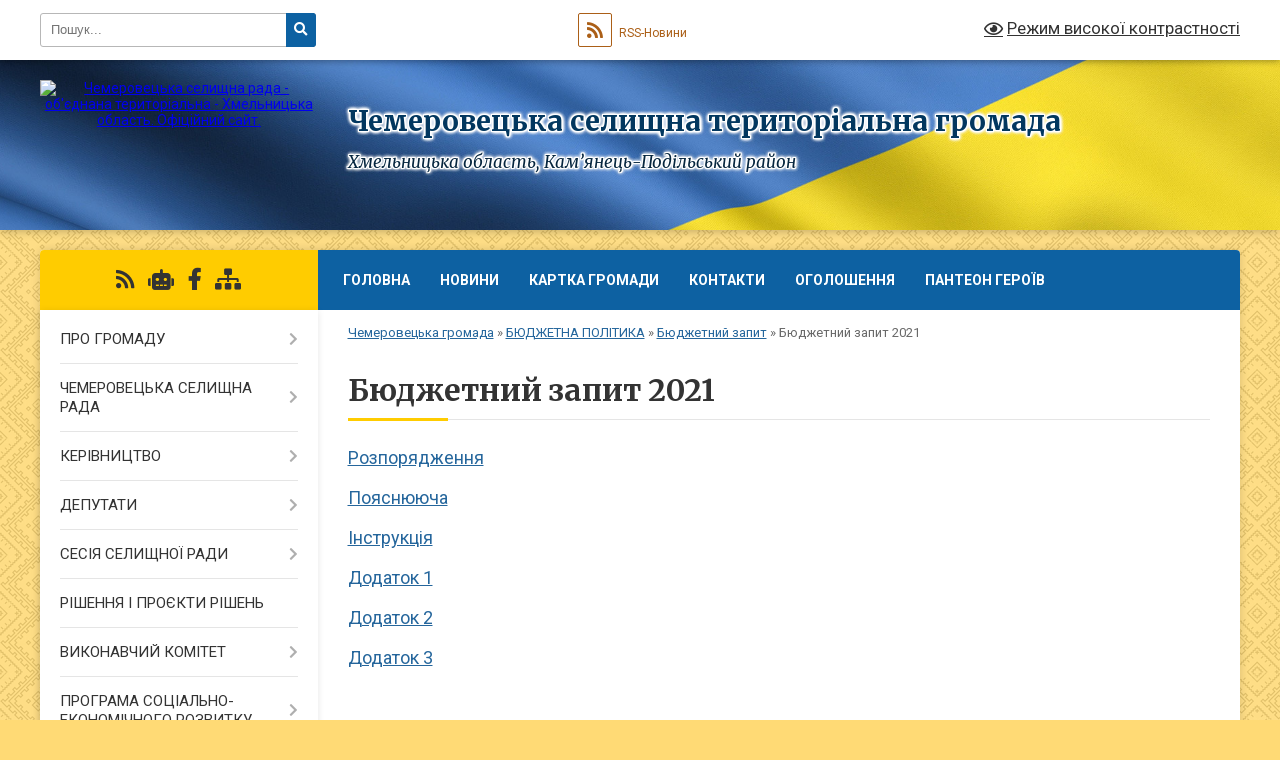

--- FILE ---
content_type: text/html; charset=UTF-8
request_url: https://chemerovecka-gromada.gov.ua/bjudzhetnij-zapit-2021-09-59-47-01-12-2020/
body_size: 20624
content:
<!DOCTYPE html>
<html lang="uk">
<head>
	<!--[if IE]><meta http-equiv="X-UA-Compatible" content="IE=edge"><![endif]-->
	<meta charset="utf-8">
	<meta name="viewport" content="width=device-width, initial-scale=1">
	<!--[if IE]><script>
		document.createElement('header');
		document.createElement('nav');
		document.createElement('main');
		document.createElement('section');
		document.createElement('article');
		document.createElement('aside');
		document.createElement('footer');
		document.createElement('figure');
		document.createElement('figcaption');
	</script><![endif]-->
	<title>Бюджетний запит 2021 | Чемеровецька селищна територіальна громада</title>
	<meta name="description" content="Розпорядження   Пояснююча   Інструкція  Додаток 1  Додаток 2  Додаток 3">
	<meta name="keywords" content="Бюджетний, запит, 2021, |, Чемеровецька, селищна, територіальна, громада">

	
		<meta property="og:image" content="https://rada.info/upload/users_files/04403930/gerb/iC_zAC_3.png">
					
		<link rel="apple-touch-icon" sizes="57x57" href="https://gromada.org.ua/apple-icon-57x57.png">
	<link rel="apple-touch-icon" sizes="60x60" href="https://gromada.org.ua/apple-icon-60x60.png">
	<link rel="apple-touch-icon" sizes="72x72" href="https://gromada.org.ua/apple-icon-72x72.png">
	<link rel="apple-touch-icon" sizes="76x76" href="https://gromada.org.ua/apple-icon-76x76.png">
	<link rel="apple-touch-icon" sizes="114x114" href="https://gromada.org.ua/apple-icon-114x114.png">
	<link rel="apple-touch-icon" sizes="120x120" href="https://gromada.org.ua/apple-icon-120x120.png">
	<link rel="apple-touch-icon" sizes="144x144" href="https://gromada.org.ua/apple-icon-144x144.png">
	<link rel="apple-touch-icon" sizes="152x152" href="https://gromada.org.ua/apple-icon-152x152.png">
	<link rel="apple-touch-icon" sizes="180x180" href="https://gromada.org.ua/apple-icon-180x180.png">
	<link rel="icon" type="image/png" sizes="192x192"  href="https://gromada.org.ua/android-icon-192x192.png">
	<link rel="icon" type="image/png" sizes="32x32" href="https://gromada.org.ua/favicon-32x32.png">
	<link rel="icon" type="image/png" sizes="96x96" href="https://gromada.org.ua/favicon-96x96.png">
	<link rel="icon" type="image/png" sizes="16x16" href="https://gromada.org.ua/favicon-16x16.png">
	<link rel="manifest" href="https://gromada.org.ua/manifest.json">
	<meta name="msapplication-TileColor" content="#ffffff">
	<meta name="msapplication-TileImage" content="https://gromada.org.ua/ms-icon-144x144.png">
	<meta name="theme-color" content="#ffffff">
	
	
		<meta name="robots" content="">
	
	<link rel="preconnect" href="https://fonts.googleapis.com">
	<link rel="preconnect" href="https://fonts.gstatic.com" crossorigin>
	<link href="https://fonts.googleapis.com/css?family=Merriweather:400i,700|Roboto:400,400i,700,700i&amp;subset=cyrillic-ext" rel="stylesheet">

    <link rel="preload" href="https://cdnjs.cloudflare.com/ajax/libs/font-awesome/5.9.0/css/all.min.css" as="style">
	<link rel="stylesheet" href="https://cdnjs.cloudflare.com/ajax/libs/font-awesome/5.9.0/css/all.min.css" integrity="sha512-q3eWabyZPc1XTCmF+8/LuE1ozpg5xxn7iO89yfSOd5/oKvyqLngoNGsx8jq92Y8eXJ/IRxQbEC+FGSYxtk2oiw==" crossorigin="anonymous" referrerpolicy="no-referrer" />
	
	
    <link rel="preload" href="//gromada.org.ua/themes/ukraine/css/styles_vip.css?v=3.38" as="style">
	<link rel="stylesheet" href="//gromada.org.ua/themes/ukraine/css/styles_vip.css?v=3.38">
	
	<link rel="stylesheet" href="//gromada.org.ua/themes/ukraine/css/6012/theme_vip.css?v=1768933651">
	
		<!--[if lt IE 9]>
	<script src="https://oss.maxcdn.com/html5shiv/3.7.2/html5shiv.min.js"></script>
	<script src="https://oss.maxcdn.com/respond/1.4.2/respond.min.js"></script>
	<![endif]-->
	<!--[if gte IE 9]>
	<style type="text/css">
		.gradient { filter: none; }
	</style>
	<![endif]-->

</head>
<body class="">

	<a href="#top_menu" class="skip-link link" aria-label="Перейти до головного меню (Alt+1)" accesskey="1">Перейти до головного меню (Alt+1)</a>
	<a href="#left_menu" class="skip-link link" aria-label="Перейти до бічного меню (Alt+2)" accesskey="2">Перейти до бічного меню (Alt+2)</a>
    <a href="#main_content" class="skip-link link" aria-label="Перейти до головного вмісту (Alt+3)" accesskey="3">Перейти до текстового вмісту (Alt+3)</a>

	

		<div id="all_screen">

						<section class="search_menu">
				<div class="wrap">
					<div class="row">
						<div class="grid-25 fl">
							<form action="https://chemerovecka-gromada.gov.ua/search/" class="search">
								<input type="text" name="q" value="" placeholder="Пошук..." aria-label="Введіть пошукову фразу" required>
								<button type="submit" name="search" value="y" aria-label="Натисніть, щоб здійснити пошук"><i class="fa fa-search"></i></button>
							</form>
							<a id="alt_version_eye" href="#" title="Режим високої контрастності" onclick="return set_special('2ba3b25653d7314a35c37f35af55160cc0295715');"><i class="far fa-eye"></i></a>
						</div>
						<div class="grid-75">
							<div class="row">
								<div class="grid-25" style="padding-top: 13px;">
									<div id="google_translate_element"></div>
								</div>
								<div class="grid-25" style="padding-top: 13px;">
									<a href="https://gromada.org.ua/rss/6012/" class="rss" title="RSS-стрічка"><span><i class="fa fa-rss"></i></span> RSS-Новини</a>
								</div>
								<div class="grid-50 alt_version_block">

									<div class="alt_version">
										<a href="#" class="set_special_version" onclick="return set_special('2ba3b25653d7314a35c37f35af55160cc0295715');"><i class="far fa-eye"></i> Режим високої контрастності</a>
									</div>

								</div>
								<div class="clearfix"></div>
							</div>
						</div>
						<div class="clearfix"></div>
					</div>
				</div>
			</section>
			
			<header>
				<div class="wrap">
					<div class="row">

						<div class="grid-25 logo fl">
							<a href="https://chemerovecka-gromada.gov.ua/" id="logo">
								<img src="https://rada.info/upload/users_files/04403930/gerb/iC_zAC_3.png" alt="Чемеровецька селищна рада - об'єднана територіальна - Хмельницька область. Офіційний сайт.">
							</a>
						</div>
						<div class="grid-75 title fr">
							<div class="slogan_1">Чемеровецька селищна територіальна громада</div>
							<div class="slogan_2">Хмельницька область, Кам’янець-Подільський район </div>
						</div>
						<div class="clearfix"></div>

					</div>
					
										
				</div>
			</header>

			<div class="wrap">
				<section class="middle_block">

					<div class="row">
						<div class="grid-75 fr">
							<nav class="main_menu" id="top_menu">
								<ul>
																		<li class="">
										<a href="https://chemerovecka-gromada.gov.ua/main/">Головна</a>
																													</li>
																		<li class="">
										<a href="https://chemerovecka-gromada.gov.ua/news/">Новини</a>
																													</li>
																		<li class="">
										<a href="https://chemerovecka-gromada.gov.ua/structure/">Картка громади</a>
																													</li>
																		<li class="">
										<a href="https://chemerovecka-gromada.gov.ua/feedback/">Контакти</a>
																													</li>
																		<li class="">
										<a href="https://chemerovecka-gromada.gov.ua/more_news/">Оголошення</a>
																													</li>
																		<li class="">
										<a href="https://chemerovecka-gromada.gov.ua/vijna-15-40-26-27-04-2023/">Пантеон Героїв</a>
																													</li>
																										</ul>

								<button class="menu-button" id="open-button" tabindex="-1"><i class="fas fa-bars"></i> Меню сайту</button>

							</nav>
							
							<div class="clearfix"></div>

														<section class="bread_crumbs">
								<div xmlns:v="http://rdf.data-vocabulary.org/#"><a href="/">Чемеровецька громада</a> &raquo; <a href="/bjudzhetna-politika-18-00-36-20-01-2017/">БЮДЖЕТНА ПОЛІТИКА</a> &raquo; <a href="/bjudzhetnij-zapit-14-56-37-27-04-2017/">Бюджетний запит</a> &raquo; <span aria-current="page">Бюджетний запит 2021</span> </div>
							</section>
							
							<main id="main_content">

																											<h1>Бюджетний запит 2021</h1>
    

<p><a href="https://rada.info/upload/users_files/04403930/d8e8b8c480e78f0b633956ed68e4d49c.doc"><span style="font-size:18px;">Розпорядження </span></a></p>

<p><a href="https://rada.info/upload/users_files/04403930/eeb23c7487de4a5b1bfa20de33a37f95.doc"><span style="font-size:18px;">Пояснююча </span></a></p>

<p><a href="https://rada.info/upload/users_files/04403930/1ee58b91bbdc2c275007002809c91912.doc"><span style="font-size:18px;">Інструкція</span></a></p>

<p><a href="https://rada.info/upload/users_files/04403930/a4195c8bfeb3698dace06fea29024b06.xls"><span style="font-size:18px;">Додаток 1</span></a></p>

<p><a href="https://rada.info/upload/users_files/04403930/837f9af12d4b876de36134e352b56e92.xls"><span style="font-size:18px;">Додаток 2</span></a></p>

<p><a href="https://rada.info/upload/users_files/04403930/2dcd2cd21ad40f9efe34966ac1332b67.xls"><span style="font-size:18px;">Додаток 3</span></a></p>
<div class="clearfix"></div>

																	
							</main>
						</div>
						<div class="grid-25 fl">

							<div class="project_name">
								<a href="https://gromada.org.ua/rss/6012/" rel="nofollow" target="_blank" title="RSS-стрічка новин сайту"><i class="fas fa-rss"></i></a>
																<a href="https://chemerovecka-gromada.gov.ua/feedback/#chat_bot" title="Наша громада в смартфоні"><i class="fas fa-robot"></i></a>
																																<a href="https://www.facebook.com/chemeroveckahromada/" rel="nofollow" target="_blank" title="Приєднуйтесь до нас у Facebook"><i class="fab fa-facebook-f"></i></a>																								<a href="https://chemerovecka-gromada.gov.ua/sitemap/" title="Мапа сайту"><i class="fas fa-sitemap"></i></a>
							</div>
														<aside class="left_sidebar">
							
								
																<nav class="sidebar_menu" id="left_menu">
									<ul>
																				<li class=" has-sub">
											<a href="https://chemerovecka-gromada.gov.ua/pro-gromadu-17-40-28-20-01-2017/">ПРО ГРОМАДУ</a>
																						<button onclick="return show_next_level(this);" aria-label="Показати підменю"></button>
																																	<i class="fa fa-chevron-right"></i>
											<ul>
																								<li class="">
													<a href="https://chemerovecka-gromada.gov.ua/simvolika-gromadi-13-42-56-24-10-2017/">Символіка громади</a>
																																						</li>
																								<li class=" has-sub">
													<a href="https://chemerovecka-gromada.gov.ua/istorii-sil-gromadi-15-09-18-13-11-2017/">Історії сіл громади</a>
																										<button onclick="return show_next_level(this);" aria-label="Показати підменю"></button>
																																							<i class="fa fa-chevron-right"></i>
													<ul>
																												<li><a href="https://chemerovecka-gromada.gov.ua/istoriya-chemeroveckoi-selischnoi-radi-15-11-17-13-11-2017/">Історія селища міського типу Чемерівці</a></li>
																												<li><a href="https://chemerovecka-gromada.gov.ua/istoriya-sela-andriivka-17-03-25-13-11-2017/">Історія села Андріївка</a></li>
																												<li><a href="https://chemerovecka-gromada.gov.ua/istoriya-sela-berezhanka-16-32-13-08-01-2020/">Історія села Бережанка</a></li>
																												<li><a href="https://chemerovecka-gromada.gov.ua/istoriya-sela-bila-17-06-06-13-11-2017/">Історія села Біла</a></li>
																												<li><a href="https://chemerovecka-gromada.gov.ua/istoriya-sil-vishnivchik-zavadivka-slobidkaskipchanska-08-16-18-15-12-2020/">Історія  сіл Вишнівчик, Завадівка, Слобідка-Скіпчанська</a></li>
																												<li><a href="https://chemerovecka-gromada.gov.ua/istoriya-sela-zherdya-17-10-08-13-11-2017/">Історія села Жердя</a></li>
																												<li><a href="https://chemerovecka-gromada.gov.ua/istoriya-sil-zaluchchya-ta-cherche-16-43-12-08-01-2020/">Історія сіл Залуччя та Черче</a></li>
																												<li><a href="https://chemerovecka-gromada.gov.ua/istoriya-sela-kormilche-17-09-27-13-11-2017/">Історія села Кормильча</a></li>
																												<li><a href="https://chemerovecka-gromada.gov.ua/istoriya-sela-kochubiiv-16-40-33-08-01-2020/">Історія села Кочубіїв</a></li>
																												<li><a href="https://chemerovecka-gromada.gov.ua/istoriya-sela-krasnostavci-14-59-40-05-12-2017/">Історія села Красноставці</a></li>
																												<li><a href="https://chemerovecka-gromada.gov.ua/istoriya-sela-kugaivci-17-06-59-13-11-2017/">Історія села Кугаївці</a></li>
																												<li><a href="https://chemerovecka-gromada.gov.ua/istoriya-sil-letava-chagarivka-mihajlivka-nove-zhittya-vigoda-08-15-35-15-12-2020/">Історія сіл Летава, Чагарівка, Михайлівка,  Нове Життя,  Вигода</a></li>
																												<li><a href="https://chemerovecka-gromada.gov.ua/istoriya-sela-pochapinci-14-41-01-05-12-2017/">Історія села Почапинці</a></li>
																												<li><a href="https://chemerovecka-gromada.gov.ua/istoriya-sela-svirshkivci-15-57-36-18-12-2017/">Історія села Свіршківці</a></li>
																												<li><a href="https://chemerovecka-gromada.gov.ua/istoriya-sil-slobidkasmotricka-gajove-dibrova-17-08-05-13-11-2017/">Історія сіл Слобідка-Смотрицька, Гайове, Діброва</a></li>
																												<li><a href="https://chemerovecka-gromada.gov.ua/istoriya-sil-sokirinci-zbrizh-16-44-04-08-01-2020/">Історія сіл Сокиринці, Збриж</a></li>
																												<li><a href="https://chemerovecka-gromada.gov.ua/istoriya-sela-stepanivka-17-08-45-13-11-2017/">Історія села Степанівка</a></li>
																												<li><a href="https://chemerovecka-gromada.gov.ua/istoriya-sela-hropotova-17-04-49-13-11-2017/">Історія села Хропотова</a></li>
																												<li><a href="https://chemerovecka-gromada.gov.ua/istoriya-sela-chorna-16-41-21-08-01-2020/">Історія села Чорна</a></li>
																												<li><a href="https://chemerovecka-gromada.gov.ua/istoriya-sil-shidlivci-krikiv-viktorivka-velika-zelena-mala-zelena-16-45-23-08-01-2020/">Історія сіл Шидлівці, Криків, Вікторівка, Велика Зелена, Мала Зелена</a></li>
																												<li><a href="https://chemerovecka-gromada.gov.ua/istoriya-sela-yampilchik-14-38-45-09-01-2020/">Історія села Ямпільчик</a></li>
																																									</ul>
																									</li>
																								<li class="">
													<a href="https://chemerovecka-gromada.gov.ua/istoriya-chemeroveckoi-selischnoi-radi-15-12-08-13-11-2017/">Історія Чемеровецької селищної ради</a>
																																						</li>
																																			</ul>
																					</li>
																				<li class=" has-sub">
											<a href="https://chemerovecka-gromada.gov.ua/chemerovecka-selischna-rad-17-41-25-20-01-2017/">ЧЕМЕРОВЕЦЬКА СЕЛИЩНА РАДА</a>
																						<button onclick="return show_next_level(this);" aria-label="Показати підменю"></button>
																																	<i class="fa fa-chevron-right"></i>
											<ul>
																								<li class="">
													<a href="https://chemerovecka-gromada.gov.ua/pasport-13-57-45-29-05-2017/">Паспорт</a>
																																						</li>
																								<li class="">
													<a href="https://chemerovecka-gromada.gov.ua/reglament-selischnoi-radi-11-25-48-10-04-2017/">Регламент селищної ради</a>
																																						</li>
																								<li class="">
													<a href="https://chemerovecka-gromada.gov.ua/strukturni-pidrozdili-16-56-42-24-01-2017/">Структурні підрозділи</a>
																																						</li>
																								<li class=" has-sub">
													<a href="https://chemerovecka-gromada.gov.ua/plan-roboti-selischnoi-radi-13-51-58-06-07-2023/">План роботи селищної ради</a>
																										<button onclick="return show_next_level(this);" aria-label="Показати підменю"></button>
																																							<i class="fa fa-chevron-right"></i>
													<ul>
																												<li><a href="https://chemerovecka-gromada.gov.ua/plan-roboti-selischnoi-radi-14-00-22-06-07-2023/">План роботи селищної ради 2022</a></li>
																												<li><a href="https://chemerovecka-gromada.gov.ua/plan-roboti-selischnoi-radi-2023-14-01-10-06-07-2023/">План роботи селищної ради 2023</a></li>
																												<li><a href="https://chemerovecka-gromada.gov.ua/plan-roboti-selischnoi-radi-na-2024-rik-11-05-42-04-06-2025/">План роботи селищної ради 2024</a></li>
																												<li><a href="https://chemerovecka-gromada.gov.ua/plan-roboti-selischnoi-radi-2025-11-08-11-04-06-2025/">План роботи  селищної ради 2025</a></li>
																																									</ul>
																									</li>
																																			</ul>
																					</li>
																				<li class=" has-sub">
											<a href="https://chemerovecka-gromada.gov.ua/kerivnictvo-17-42-59-20-01-2017/">КЕРІВНИЦТВО</a>
																						<button onclick="return show_next_level(this);" aria-label="Показати підменю"></button>
																																	<i class="fa fa-chevron-right"></i>
											<ul>
																								<li class="">
													<a href="https://chemerovecka-gromada.gov.ua/selischnij-golova-13-15-38-16-03-2017/">Селищний голова</a>
																																						</li>
																								<li class="">
													<a href="https://chemerovecka-gromada.gov.ua/pershij-zastupnik-selischnogo-golovi-14-27-01-07-04-2017/">Перший заступник селищного голови</a>
																																						</li>
																								<li class="">
													<a href="https://chemerovecka-gromada.gov.ua/zastupnik-golovi-selischnoi-radi-1522050358/">Заступник селищного голови</a>
																																						</li>
																								<li class="">
													<a href="https://chemerovecka-gromada.gov.ua/sekretar-miskoi-radi-14-34-53-23-01-2017/">Секретар селищної ради</a>
																																						</li>
																								<li class="">
													<a href="https://chemerovecka-gromada.gov.ua/kerujucha-spravami-vikonavchogo-komitetu-13-17-32-16-03-2017/">Керуюча справами</a>
																																						</li>
																																			</ul>
																					</li>
																				<li class=" has-sub">
											<a href="https://chemerovecka-gromada.gov.ua/deputati-17-46-02-20-01-2017/">ДЕПУТАТИ</a>
																						<button onclick="return show_next_level(this);" aria-label="Показати підменю"></button>
																																	<i class="fa fa-chevron-right"></i>
											<ul>
																								<li class="">
													<a href="https://chemerovecka-gromada.gov.ua/sklad-deputatskogo-korpusu-08-21-08-23-01-2017/">Депутати селищної ради VII скликання</a>
																																						</li>
																								<li class="">
													<a href="https://chemerovecka-gromada.gov.ua/deputati-selischnoi-radi-viii-sklikannya-15-29-06-08-12-2020/">Депутати селищної ради VIII скликання</a>
																																						</li>
																								<li class=" has-sub">
													<a href="javascript:;">Постійні комісії</a>
																										<button onclick="return show_next_level(this);" aria-label="Показати підменю"></button>
																																							<i class="fa fa-chevron-right"></i>
													<ul>
																												<li><a href="https://chemerovecka-gromada.gov.ua/videozapis-16-02-10-04-10-2024/">Відеозапис</a></li>
																												<li><a href="https://chemerovecka-gromada.gov.ua/protokoli-zasidan-postijnih-komisij-12-57-20-02-04-2025/">Протоколи засідань постійних комісій</a></li>
																																									</ul>
																									</li>
																																			</ul>
																					</li>
																				<li class=" has-sub">
											<a href="https://chemerovecka-gromada.gov.ua/sesiya-selischnoi-radi-17-46-28-20-01-2017/">СЕСІЯ СЕЛИЩНОЇ РАДИ</a>
																						<button onclick="return show_next_level(this);" aria-label="Показати підменю"></button>
																																	<i class="fa fa-chevron-right"></i>
											<ul>
																								<li class="">
													<a href="https://chemerovecka-gromada.gov.ua/protokoli-plenarnih-zasidan-15-39-48-07-04-2017/">Протоколи пленарних засідань VII скликання</a>
																																						</li>
																								<li class="">
													<a href="https://chemerovecka-gromada.gov.ua/protokoli-plenarnih-zasidan-viii-sesii-11-43-39-11-03-2021/">Протоколи пленарних засідань VIII скликання</a>
																																						</li>
																								<li class="">
													<a href="https://chemerovecka-gromada.gov.ua/poimenne-golosuvannya-10-59-35-26-07-2019/">Поіменне голосування</a>
																																						</li>
																								<li class="">
													<a href="https://chemerovecka-gromada.gov.ua/videozapis-09-54-40-16-09-2024/">Відеозапис</a>
																																						</li>
																																			</ul>
																					</li>
																				<li class="">
											<a href="https://chemerovecka-gromada.gov.ua/docs/">РІШЕННЯ І ПРОЄКТИ РІШЕНЬ</a>
																																</li>
																				<li class=" has-sub">
											<a href="https://chemerovecka-gromada.gov.ua/vikonavichj-komitet-08-33-05-23-01-2017/">ВИКОНАВЧИЙ КОМІТЕТ</a>
																						<button onclick="return show_next_level(this);" aria-label="Показати підменю"></button>
																																	<i class="fa fa-chevron-right"></i>
											<ul>
																								<li class="">
													<a href="https://chemerovecka-gromada.gov.ua/polozhennya-pro-vikonavchij-komitet-11-23-47-10-04-2017/">Регламент виконавчого комітету Чемеровецької селищної ради VIIІ скликання</a>
																																						</li>
																								<li class="">
													<a href="https://chemerovecka-gromada.gov.ua/sklad-vikonavchogo-komitetu-11-24-20-10-04-2017/">Склад виконавчого комітету</a>
																																						</li>
																								<li class="">
													<a href="https://chemerovecka-gromada.gov.ua/proekti-rishen-vikonavchogo-komitetu-17-11-52-29-03-2017/">Проєкти рішень виконавчого комітету</a>
																																						</li>
																								<li class=" has-sub">
													<a href="https://chemerovecka-gromada.gov.ua/rishennya-vikonavchogo-komitetu-14-44-36-05-04-2017/">Рішення виконавчого комітету</a>
																										<button onclick="return show_next_level(this);" aria-label="Показати підменю"></button>
																																							<i class="fa fa-chevron-right"></i>
													<ul>
																												<li><a href="https://chemerovecka-gromada.gov.ua/2017-rik-16-01-33-02-07-2018/">2017 рік</a></li>
																												<li><a href="https://chemerovecka-gromada.gov.ua/2018-rik-16-33-02-02-07-2018/">2018 рік</a></li>
																												<li><a href="https://chemerovecka-gromada.gov.ua/2019-rik-10-09-10-12-02-2019/">2019 рік</a></li>
																												<li><a href="https://chemerovecka-gromada.gov.ua/2020-rik-11-31-14-28-01-2020/">2020 рік</a></li>
																												<li><a href="https://chemerovecka-gromada.gov.ua/2021-rik-08-40-20-26-01-2021/">2021 рік</a></li>
																												<li><a href="https://chemerovecka-gromada.gov.ua/2022-rik-15-54-35-16-02-2022/">2022 рік</a></li>
																												<li><a href="https://chemerovecka-gromada.gov.ua/2023rik-15-22-44-30-01-2023/">2023 рік</a></li>
																												<li><a href="https://chemerovecka-gromada.gov.ua/2024-rik-15-03-10-30-01-2024/">2024 рік</a></li>
																												<li><a href="https://chemerovecka-gromada.gov.ua/2025-13-44-30-06-03-2025/">2025 рік</a></li>
																																									</ul>
																									</li>
																								<li class="">
													<a href="https://chemerovecka-gromada.gov.ua/protokoli-zasidan-10-01-00-03-11-2017/">Протоколи засідань</a>
																																						</li>
																																			</ul>
																					</li>
																				<li class=" has-sub">
											<a href="https://chemerovecka-gromada.gov.ua/programa-socialnoekonomichnogo-rozvitku-10-49-49-07-06-2017/">ПРОГРАМА СОЦІАЛЬНО-ЕКОНОМІЧНОГО РОЗВИТКУ</a>
																						<button onclick="return show_next_level(this);" aria-label="Показати підменю"></button>
																																	<i class="fa fa-chevron-right"></i>
											<ul>
																								<li class="">
													<a href="https://chemerovecka-gromada.gov.ua/plan-zahodiv-16-39-44-04-07-2017/">План заходів</a>
																																						</li>
																								<li class="">
													<a href="https://chemerovecka-gromada.gov.ua/proekt-programi-socialnoekonomichnogo-rozvitku-na-2021-rik-16-20-11-14-12-2020/">Програма соціально-економічного та культурного  розвитку  території  Чемеровецької селищної ради на 2021 рік</a>
																																						</li>
																								<li class="">
													<a href="https://chemerovecka-gromada.gov.ua/proekt-programi-socialnoekonomichnogo-ta-kulturnogo-rozvitku-teritorii-na-2022-rik-09-17-25-17-12-2021/">Проєкт програми соціально-економічного та культурного розвитку території на 2022 рік</a>
																																						</li>
																								<li class="">
													<a href="https://chemerovecka-gromada.gov.ua/zvit-pro-vikonannya-14-52-06-20-12-2022/">Звіт про виконання</a>
																																						</li>
																								<li class="">
													<a href="https://chemerovecka-gromada.gov.ua/proekt-programi-socialnoekonomichnogo-ta-kulturnogo-rozvitku-teritorii-na-2023-rik-10-11-26-10-01-2023/">Програма соціально-економічного та культурного розвитку території на 2023 рік</a>
																																						</li>
																																			</ul>
																					</li>
																				<li class=" has-sub">
											<a href="https://chemerovecka-gromada.gov.ua/zvernennya-gromadyan-17-59-15-20-01-2017/">ЗВЕРНЕННЯ ГРОМАДЯН</a>
																						<button onclick="return show_next_level(this);" aria-label="Показати підменю"></button>
																																	<i class="fa fa-chevron-right"></i>
											<ul>
																								<li class="">
													<a href="https://chemerovecka-gromada.gov.ua/zrazok-zayavi-16-03-52-01-02-2017/">Зразок заяви</a>
																																						</li>
																								<li class="">
													<a href="https://chemerovecka-gromada.gov.ua/grafik-prijomu-gromadyan-15-27-03-02-11-2017/">Графік прийому громадян</a>
																																						</li>
																								<li class="">
													<a href="https://chemerovecka-gromada.gov.ua/robota-iz-zvernennyami-gromadyan-15-28-06-02-11-2017/">Робота із зверненнями громадян</a>
																																						</li>
																																			</ul>
																					</li>
																				<li class=" has-sub">
											<a href="https://chemerovecka-gromada.gov.ua/cnap-15-19-15-22-05-2017/">ЦНАП</a>
																						<button onclick="return show_next_level(this);" aria-label="Показати підменю"></button>
																																	<i class="fa fa-chevron-right"></i>
											<ul>
																								<li class="">
													<a href="https://chemerovecka-gromada.gov.ua/informaciya-pro-cnap-14-36-19-13-06-2017/">Інформація про ЦНАП</a>
																																						</li>
																								<li class="">
													<a href="https://chemerovecka-gromada.gov.ua/perelik-administrativnih-poslug-10-27-57-20-06-2022/">Перелік адміністративних послуг</a>
																																						</li>
																								<li class="">
													<a href="https://chemerovecka-gromada.gov.ua/normativnopravova-baza-14-36-44-13-06-2017/">Нормативно-правова база</a>
																																						</li>
																								<li class="">
													<a href="https://chemerovecka-gromada.gov.ua/dokumenti-scho-reglamentujut-diyalnist-cnapu-14-37-29-13-06-2017/">Документи, що регламентують діяльність ЦНАПу</a>
																																						</li>
																								<li class="">
													<a href="https://chemerovecka-gromada.gov.ua/partneri-cnapu-16-33-32-11-07-2017/">Партнери ЦНАПу</a>
																																						</li>
																								<li class="">
													<a href="https://chemerovecka-gromada.gov.ua/informaciya-dlya-spozhivachiv-poslug-15-30-31-13-06-2017/">Інформація для споживачів послуг</a>
																																						</li>
																								<li class="">
													<a href="https://chemerovecka-gromada.gov.ua/novini-cnapu-16-33-56-11-07-2017/">Новини ЦНАПу</a>
																																						</li>
																								<li class="">
													<a href="https://chemerovecka-gromada.gov.ua/ocinka-diyalnosti-cnapu-15-32-02-13-06-2017/">Громадський моніторинг діяльності ЦНАПу</a>
																																						</li>
																								<li class="">
													<a href="https://chemerovecka-gromada.gov.ua/onlajn-poslugi-organiv-vikonavchoi-vladi-15-33-41-13-06-2017/">Он-лайн послуги органів виконавчої влади</a>
																																						</li>
																								<li class="">
													<a href="https://chemerovecka-gromada.gov.ua/edinij-derzhavnij-portal-15-36-06-13-06-2017/">Єдиний державний портал</a>
																																						</li>
																								<li class="">
													<a href="https://chemerovecka-gromada.gov.ua/dani-pro-nadani-administrativni-poslugi-10-25-37-25-07-2019/">Дані про надані адміністративні послуги</a>
																																						</li>
																								<li class="">
													<a href="https://chemerovecka-gromada.gov.ua/administrativni-poslugi-16-09-57-28-11-2024/">Адміністративні послуги</a>
																																						</li>
																																			</ul>
																					</li>
																				<li class="">
											<a href="https://chemerovecka-gromada.gov.ua/elektronne-deklaruvannya-08-55-51-21-02-2017/">ЕЛЕКТРОННЕ ДЕКЛАРУВАННЯ</a>
																																</li>
																				<li class=" has-sub">
											<a href="https://chemerovecka-gromada.gov.ua/publichna-informaciya-17-59-31-20-01-2017/">ПУБЛІЧНА ІНФОРМАЦІЯ</a>
																						<button onclick="return show_next_level(this);" aria-label="Показати підменю"></button>
																																	<i class="fa fa-chevron-right"></i>
											<ul>
																								<li class=" has-sub">
													<a href="https://chemerovecka-gromada.gov.ua/rozporyadzhennya-selischnogo-golovi-11-37-15-31-05-2017/">Розпорядження селищного голови</a>
																										<button onclick="return show_next_level(this);" aria-label="Показати підменю"></button>
																																							<i class="fa fa-chevron-right"></i>
													<ul>
																												<li><a href="https://chemerovecka-gromada.gov.ua/2023-rik-14-36-31-26-06-2023/">2023 рік</a></li>
																												<li><a href="https://chemerovecka-gromada.gov.ua/2022-rik-09-45-38-06-01-2022/">2022 рік</a></li>
																												<li><a href="https://chemerovecka-gromada.gov.ua/2021-rik-08-56-51-19-01-2021/">2021 рік</a></li>
																												<li><a href="https://chemerovecka-gromada.gov.ua/2020-rik-10-53-06-12-02-2020/">2020 рік</a></li>
																												<li><a href="https://chemerovecka-gromada.gov.ua/2019-16-51-02-14-01-2019/">2019 рік</a></li>
																												<li><a href="https://chemerovecka-gromada.gov.ua/2018-rik-15-03-11-02-07-2018/">2018 рік</a></li>
																												<li><a href="https://chemerovecka-gromada.gov.ua/2017-rik-15-01-55-02-07-2018/">2025 рік</a></li>
																												<li><a href="https://chemerovecka-gromada.gov.ua/2024-rik-15-00-59-30-01-2024/">2024 рік</a></li>
																																									</ul>
																									</li>
																								<li class="">
													<a href="https://chemerovecka-gromada.gov.ua/rozporyadzhennya-pro-priznachennya-vidpovidalnoi-osobi-11-11-46-19-01-2026/">Розпорядження про призначення відповідальної особи</a>
																																						</li>
																								<li class="">
													<a href="https://chemerovecka-gromada.gov.ua/poryadok-skladannya-nadannya-zapitu-na-informaciju-16-11-35-30-06-2025/">Порядок складання, надання запиту на інформацію</a>
																																						</li>
																								<li class="">
													<a href="https://chemerovecka-gromada.gov.ua/rishennya-sesij-13-22-00-05-12-2017/">Рішення сесій</a>
																																						</li>
																								<li class="">
													<a href="https://chemerovecka-gromada.gov.ua/vikonavchij-komitet-rishennya-11-00-46-16-10-2023/">Рішення виконавчого комітету</a>
																																						</li>
																								<li class="">
													<a href="https://chemerovecka-gromada.gov.ua/zakonodavcha-baza-15-15-35-10-02-2023/">Законодавча база</a>
																																						</li>
																								<li class="">
													<a href="https://chemerovecka-gromada.gov.ua/analitichna-informaciya-15-22-59-10-02-2023/">Аналітична інформація</a>
																																						</li>
																								<li class="">
													<a href="https://chemerovecka-gromada.gov.ua/oskarzhunnya-rishen-15-23-14-10-02-2023/">Оскарження рішень</a>
																																						</li>
																																			</ul>
																					</li>
																				<li class="">
											<a href="https://chemerovecka-gromada.gov.ua/veteranu-09-35-17-23-06-2025/">ВЕТЕРАНУ</a>
																																</li>
																				<li class=" has-sub">
											<a href="https://chemerovecka-gromada.gov.ua/ochischennya-vladi-17-59-48-20-01-2017/">ОЧИЩЕННЯ ВЛАДИ</a>
																						<button onclick="return show_next_level(this);" aria-label="Показати підменю"></button>
																																	<i class="fa fa-chevron-right"></i>
											<ul>
																								<li class="">
													<a href="https://chemerovecka-gromada.gov.ua/normativni-dokumenti-14-25-35-14-12-2017/">Нормативні документи</a>
																																						</li>
																								<li class="">
													<a href="https://chemerovecka-gromada.gov.ua/perevirki-14-26-45-14-12-2017/">Перевірки</a>
																																						</li>
																																			</ul>
																					</li>
																				<li class="">
											<a href="https://chemerovecka-gromada.gov.ua/e-arhiv-13-52-38-21-01-2025/">E - АРХІВ</a>
																																</li>
																				<li class=" has-sub">
											<a href="https://chemerovecka-gromada.gov.ua/viddil-ekonomichnogo-rozvitku-13-08-47-02-11-2023/">ВІДДІЛ ЕКОНОМІЧНОГО РОЗВИТКУ</a>
																						<button onclick="return show_next_level(this);" aria-label="Показати підменю"></button>
																																	<i class="fa fa-chevron-right"></i>
											<ul>
																								<li class="">
													<a href="https://chemerovecka-gromada.gov.ua/reestr-kolektivnih-dogovoriv-13-11-07-02-11-2023/">РЕЄСТР КОЛЕКТИВНИХ ДОГОВОРІВ</a>
																																						</li>
																																			</ul>
																					</li>
																				<li class="active has-sub">
											<a href="https://chemerovecka-gromada.gov.ua/bjudzhetna-politika-18-00-36-20-01-2017/">БЮДЖЕТНА ПОЛІТИКА</a>
																						<button onclick="return show_next_level(this);" aria-label="Показати підменю"></button>
																																	<i class="fa fa-chevron-right"></i>
											<ul>
																								<li class="">
													<a href="https://chemerovecka-gromada.gov.ua/prognoz-bjudzhetu-na-20262028-rr-09-44-30-14-10-2025/">ПРОГНОЗ БЮДЖЕТУ НА 2026-2028 рр.</a>
																																						</li>
																								<li class="active has-sub">
													<a href="https://chemerovecka-gromada.gov.ua/bjudzhetnij-zapit-14-56-37-27-04-2017/">Бюджетний запит</a>
																										<button onclick="return show_next_level(this);" aria-label="Показати підменю"></button>
																																							<i class="fa fa-chevron-right"></i>
													<ul>
																												<li><a href="https://chemerovecka-gromada.gov.ua/bjudzhetnij-zapit-2025-10-19-06-28-03-2025/">Бюджетний запит 2025</a></li>
																												<li><a href="https://chemerovecka-gromada.gov.ua/bjudzhetnij-zapit-2024-10-14-27-28-03-2025/">Бюджетний запит 2024</a></li>
																												<li><a href="https://chemerovecka-gromada.gov.ua/bjudzhetnij-zapit-2023-16-02-27-02-02-2023/">Бюджетний запит 2023</a></li>
																												<li><a href="https://chemerovecka-gromada.gov.ua/bjudzhetnij-zapit-2022-roku-08-40-08-21-10-2021/">Бюджетний запит 2022</a></li>
																												<li class="active"><a href="https://chemerovecka-gromada.gov.ua/bjudzhetnij-zapit-2021-09-59-47-01-12-2020/">Бюджетний запит 2021</a></li>
																												<li><a href="https://chemerovecka-gromada.gov.ua/bjudzhetnij-zapit-2020-14-23-33-02-01-2020/">Бюджетний запит 2020</a></li>
																												<li><a href="https://chemerovecka-gromada.gov.ua/bjudzhetnij-zapit-2019-12-11-44-29-10-2018/">Бюджетний запит 2019</a></li>
																												<li><a href="https://chemerovecka-gromada.gov.ua/bjudzhetnij-zapit-2018-14-27-04-22-11-2017/">Бюджетний запит 2018</a></li>
																												<li><a href="https://chemerovecka-gromada.gov.ua/bjudzhetnij-zapit-2017-14-24-45-22-11-2017/">Бюджетний запит 2017</a></li>
																																									</ul>
																									</li>
																								<li class="">
													<a href="https://chemerovecka-gromada.gov.ua/vidkriti-dani-13-45-26-08-11-2021/">Бюджет Чемеровецької ТГ у цифрах і графіках</a>
																																						</li>
																								<li class="">
													<a href="https://chemerovecka-gromada.gov.ua/prognoz-20222024-roki-12-40-45-31-08-2021/">Прогноз 2022-2024 роки</a>
																																						</li>
																								<li class=" has-sub">
													<a href="https://chemerovecka-gromada.gov.ua/bjudzhet-na-rik-14-56-57-27-04-2017/">Бюджет на рік</a>
																										<button onclick="return show_next_level(this);" aria-label="Показати підменю"></button>
																																							<i class="fa fa-chevron-right"></i>
													<ul>
																												<li><a href="https://chemerovecka-gromada.gov.ua/bjudzhet-na-2025-rik-10-22-20-28-03-2025/">Бюджет на 2025 рік</a></li>
																												<li><a href="https://chemerovecka-gromada.gov.ua/bjudzhet-na-2024-rik-10-40-37-04-01-2024/">Бюджет на 2024 рік</a></li>
																												<li><a href="https://chemerovecka-gromada.gov.ua/bjudzhet-na-2023-rik-16-35-37-02-02-2023/">Бюджет на 2023 рік</a></li>
																												<li><a href="https://chemerovecka-gromada.gov.ua/proekt-bjudzhetu-na-2022-rik-09-50-36-13-12-2021/">Бюджет на 2022 рік</a></li>
																												<li><a href="https://chemerovecka-gromada.gov.ua/bjudzhet-na-2021-rik-15-06-21-30-12-2020/">Бюджет на 2021 рік</a></li>
																												<li><a href="https://chemerovecka-gromada.gov.ua/bjudzhet-na-2020-rik-14-33-38-02-01-2020/">Бюджет на 2020 рік</a></li>
																												<li><a href="https://chemerovecka-gromada.gov.ua/bjudzhet-na-2019-rik-16-54-52-29-01-2019/">Бюджет на 2019 рік</a></li>
																												<li><a href="https://chemerovecka-gromada.gov.ua/bjudzhet-na-2018-rik-16-21-11-04-01-2018/">Бюджет на 2018 рік</a></li>
																												<li><a href="https://chemerovecka-gromada.gov.ua/bjudzhet-na-2017-rik-16-14-48-04-01-2018/">Бюджет на 2017 рік</a></li>
																																									</ul>
																									</li>
																								<li class=" has-sub">
													<a href="https://chemerovecka-gromada.gov.ua/bjudzhetni-programi-14-59-37-27-04-2017/">Бюджетні програми</a>
																										<button onclick="return show_next_level(this);" aria-label="Показати підменю"></button>
																																							<i class="fa fa-chevron-right"></i>
													<ul>
																												<li><a href="https://chemerovecka-gromada.gov.ua/2025-rik-11-33-47-28-03-2025/">2025 рік</a></li>
																												<li><a href="https://chemerovecka-gromada.gov.ua/2024-rik-11-33-13-28-03-2025/">2024 рік</a></li>
																												<li><a href="https://chemerovecka-gromada.gov.ua/2023-rik-11-30-04-28-03-2025/">2023 рік</a></li>
																												<li><a href="https://chemerovecka-gromada.gov.ua/2022-rik-10-41-35-28-03-2025/">2022 рік</a></li>
																												<li><a href="https://chemerovecka-gromada.gov.ua/2021-rik-10-41-00-28-03-2025/">2021 рік</a></li>
																												<li><a href="https://chemerovecka-gromada.gov.ua/2020-rik-09-15-54-17-03-2020/">2020 рік</a></li>
																												<li><a href="https://chemerovecka-gromada.gov.ua/2019-rik-11-35-02-31-01-2019/">2019 рік</a></li>
																												<li><a href="https://chemerovecka-gromada.gov.ua/2018-rik-11-34-18-31-01-2019/">2018 рік</a></li>
																												<li><a href="https://chemerovecka-gromada.gov.ua/2017-rik-11-33-40-31-01-2019/">2017 рік</a></li>
																																									</ul>
																									</li>
																								<li class=" has-sub">
													<a href="https://chemerovecka-gromada.gov.ua/zmini-do-bjudzhetu-15-09-18-27-04-2017/">Зміни до бюджету</a>
																										<button onclick="return show_next_level(this);" aria-label="Показати підменю"></button>
																																							<i class="fa fa-chevron-right"></i>
													<ul>
																												<li><a href="https://chemerovecka-gromada.gov.ua/2021-rik-09-08-08-12-03-2021/">2021 рік</a></li>
																												<li><a href="https://chemerovecka-gromada.gov.ua/2020-rik-09-08-02-17-03-2020/">2020 рік</a></li>
																												<li><a href="https://chemerovecka-gromada.gov.ua/2019-rik-12-13-58-13-08-2019/">2019 рік</a></li>
																												<li><a href="https://chemerovecka-gromada.gov.ua/2018-rik-13-51-49-02-07-2018/">2018 рік</a></li>
																												<li><a href="https://chemerovecka-gromada.gov.ua/2017-rik-13-27-18-02-07-2018/">2017 рік</a></li>
																																									</ul>
																									</li>
																								<li class=" has-sub">
													<a href="https://chemerovecka-gromada.gov.ua/vikonannya-bjudzhetu-10-00-55-28-04-2017/">Виконання бюджету</a>
																										<button onclick="return show_next_level(this);" aria-label="Показати підменю"></button>
																																							<i class="fa fa-chevron-right"></i>
													<ul>
																												<li><a href="https://chemerovecka-gromada.gov.ua/2021-rik-11-10-48-07-06-2021/">2021 рік</a></li>
																												<li><a href="https://chemerovecka-gromada.gov.ua/2020-rik-15-34-40-22-04-2020/">2020 рік</a></li>
																												<li><a href="https://chemerovecka-gromada.gov.ua/2019-14-40-15-24-07-2019/">2019 рік</a></li>
																												<li><a href="https://chemerovecka-gromada.gov.ua/2018-rik-14-31-44-02-07-2018/">2018 рік</a></li>
																												<li><a href="https://chemerovecka-gromada.gov.ua/2017-rik-14-26-18-02-07-2018/">2017 рік</a></li>
																												<li><a href="https://chemerovecka-gromada.gov.ua/2016-rik-14-04-45-02-07-2018/">2016 рік</a></li>
																																									</ul>
																									</li>
																								<li class=" has-sub">
													<a href="https://chemerovecka-gromada.gov.ua/miscevi-podatki-na-2020-rik-15-44-21-13-08-2019/">Рішення про місцеві податки</a>
																										<button onclick="return show_next_level(this);" aria-label="Показати підменю"></button>
																																							<i class="fa fa-chevron-right"></i>
													<ul>
																												<li><a href="https://chemerovecka-gromada.gov.ua/2024-14-13-31-19-08-2024/">2025 рік</a></li>
																												<li><a href="https://chemerovecka-gromada.gov.ua/2025-rik-14-14-12-19-08-2024/">2024 рік</a></li>
																												<li><a href="https://chemerovecka-gromada.gov.ua/2023rik-16-42-48-02-02-2023/">2023рік</a></li>
																												<li><a href="https://chemerovecka-gromada.gov.ua/2022-rik-15-39-01-13-01-2022/">2022 рік</a></li>
																												<li><a href="https://chemerovecka-gromada.gov.ua/2020-rik-15-36-35-13-01-2022/">2020 рік</a></li>
																												<li><a href="https://chemerovecka-gromada.gov.ua/2021-rik-15-37-41-13-01-2022/">2021 рік</a></li>
																																									</ul>
																									</li>
																								<li class="">
													<a href="https://chemerovecka-gromada.gov.ua/rahunki-dlya-splati-podatkiv-15-09-42-27-04-2017/">Рахунки для сплати податків</a>
																																						</li>
																																			</ul>
																					</li>
																				<li class=" has-sub">
											<a href="https://chemerovecka-gromada.gov.ua/viddil-mistobuduvannya-ta-arhitekturi-16-36-29-29-11-2022/">ВІДДІЛ МІСТОБУДУВАННЯ ТА АРХІТЕКТУРИ</a>
																						<button onclick="return show_next_level(this);" aria-label="Показати підменю"></button>
																																	<i class="fa fa-chevron-right"></i>
											<ul>
																								<li class="">
													<a href="https://chemerovecka-gromada.gov.ua/programi-09-28-35-02-01-2023/">Програми</a>
																																						</li>
																								<li class="">
													<a href="https://chemerovecka-gromada.gov.ua/struktura-viddilu-16-49-04-05-12-2022/">Структура Відділу</a>
																																						</li>
																								<li class="">
													<a href="https://chemerovecka-gromada.gov.ua/osnovni-zavdannya-viddilu-16-54-17-09-01-2023/">Основні завдання відділу</a>
																																						</li>
																								<li class="">
													<a href="https://chemerovecka-gromada.gov.ua/normativnopravova-baza-16-56-33-09-01-2023/">Нормативно-правова база</a>
																																						</li>
																								<li class=" has-sub">
													<a href="https://chemerovecka-gromada.gov.ua/korisna-informaciya-15-15-52-29-12-2022/">Корисна інформація</a>
																										<button onclick="return show_next_level(this);" aria-label="Показати підменю"></button>
																																							<i class="fa fa-chevron-right"></i>
													<ul>
																												<li><a href="https://chemerovecka-gromada.gov.ua/yakoi-visoti-parkan-ogorozhu-mozhna-zrobiti-09-51-35-24-01-2023/">Якої висоти паркан (огорожу) можна зробити?</a></li>
																																									</ul>
																									</li>
																																			</ul>
																					</li>
																				<li class=" has-sub">
											<a href="https://chemerovecka-gromada.gov.ua/bezbarernist-10-27-38-12-12-2022/">БЕЗБАР'ЄРНІСТЬ</a>
																						<button onclick="return show_next_level(this);" aria-label="Показати підменю"></button>
																																	<i class="fa fa-chevron-right"></i>
											<ul>
																								<li class="">
													<a href="https://chemerovecka-gromada.gov.ua/bezbar’erna-gramotnist-—-kurs-na-diyacifrova-osvita-10-30-32-12-12-2022/">«Безбар’єрна грамотність» — курс на Дія.Цифрова освіта</a>
																																						</li>
																								<li class="">
													<a href="https://chemerovecka-gromada.gov.ua/doslidzhennya-dostupnosti-miskih-prostoriv-10-37-09-12-12-2022/">Альбом безбар'єрних рішень</a>
																																						</li>
																								<li class="">
													<a href="https://chemerovecka-gromada.gov.ua/diyabezbar‘ernist-10-34-22-21-12-2022/">Дія.Безбар‘єрність</a>
																																						</li>
																																			</ul>
																					</li>
																				<li class="">
											<a href="https://chemerovecka-gromada.gov.ua/poryadok-kompensacii-vitrat-za-timchasove-rozmischennya-perebuvannya-vnutrishno-peremischenih-osib-prihistok-10-11-53-29-12-2022/">ПОРЯДОК КОМПЕНСАЦІЇ ВИТРАТ ЗА ТИМЧАСОВЕ РОЗМІЩЕННЯ (ПЕРЕБУВАННЯ) ВНУТРІШНЬО ПЕРЕМІЩЕНИХ ОСІБ, "ПРИХИСТОК".</a>
																																</li>
																				<li class=" has-sub">
											<a href="https://chemerovecka-gromada.gov.ua/publichnij-zvit-starost-15-09-52-28-01-2022/">СТАРОСТИНСЬКІ ОКРУГИ</a>
																						<button onclick="return show_next_level(this);" aria-label="Показати підменю"></button>
																																	<i class="fa fa-chevron-right"></i>
											<ul>
																								<li class=" has-sub">
													<a href="https://chemerovecka-gromada.gov.ua/andriivskij-starostinskij-okrug-14-15-03-24-02-2025/">Андріївський старостинський округ</a>
																										<button onclick="return show_next_level(this);" aria-label="Показати підменю"></button>
																																							<i class="fa fa-chevron-right"></i>
													<ul>
																												<li><a href="https://chemerovecka-gromada.gov.ua/starosta-andriivskogo-starostinskogo-okrugu-14-16-25-24-02-2025/">СТАРОСТА АНДРІЇВСЬКОГО СТАРОСТИНСЬКОГО ОКРУГУ</a></li>
																												<li><a href="https://chemerovecka-gromada.gov.ua/publichni-zviti-starosti-14-17-03-24-02-2025/">ЗВІТИ СТАРОСТИ</a></li>
																																									</ul>
																									</li>
																								<li class=" has-sub">
													<a href="https://chemerovecka-gromada.gov.ua/berezhanskij-starostinskij-okrug-10-20-05-31-01-2022/">Бережанський старостинський округ</a>
																										<button onclick="return show_next_level(this);" aria-label="Показати підменю"></button>
																																							<i class="fa fa-chevron-right"></i>
													<ul>
																												<li><a href="https://chemerovecka-gromada.gov.ua/starosta-berezhanskogo-starostinskogo-okrugu-16-33-46-04-06-2025/">СТАРОСТА БЕРЕЖАНСЬКОГО СТАРОСТИНСЬКОГО ОКРУГУ</a></li>
																												<li><a href="https://chemerovecka-gromada.gov.ua/2024-15-05-27-25-02-2025/">2024</a></li>
																												<li><a href="https://chemerovecka-gromada.gov.ua/2022-14-38-37-02-03-2023/">2021</a></li>
																												<li><a href="https://chemerovecka-gromada.gov.ua/2023-14-41-02-02-03-2023/">2022</a></li>
																												<li><a href="https://chemerovecka-gromada.gov.ua/2023-15-05-13-22-02-2024/">2023</a></li>
																																									</ul>
																									</li>
																								<li class=" has-sub">
													<a href="https://chemerovecka-gromada.gov.ua/zvit-starosti-bilskogo-starostinskogo-okrugu-14-16-54-03-02-2022/">Більський старостинський округ</a>
																										<button onclick="return show_next_level(this);" aria-label="Показати підменю"></button>
																																							<i class="fa fa-chevron-right"></i>
													<ul>
																												<li><a href="https://chemerovecka-gromada.gov.ua/starosta-bilskogo-starostinskogo-okrugu-12-50-06-05-06-2025/">СТАРОСТА БІЛЬСЬКОГО СТАРОСТИНСЬКОГО ОКРУГУ</a></li>
																												<li><a href="https://chemerovecka-gromada.gov.ua/2024-15-08-19-25-02-2025/">2024</a></li>
																												<li><a href="https://chemerovecka-gromada.gov.ua/2022-14-38-49-02-03-2023/">2021</a></li>
																												<li><a href="https://chemerovecka-gromada.gov.ua/2023-14-41-13-02-03-2023/">2022</a></li>
																												<li><a href="https://chemerovecka-gromada.gov.ua/2023-15-12-45-22-02-2024/">2023</a></li>
																																									</ul>
																									</li>
																								<li class=" has-sub">
													<a href="https://chemerovecka-gromada.gov.ua/zvit-starosti-vishnivchickogo-starostinskogo-okrugu-14-37-20-04-02-2022/">Вишнівчицький старостинський округ</a>
																										<button onclick="return show_next_level(this);" aria-label="Показати підменю"></button>
																																							<i class="fa fa-chevron-right"></i>
													<ul>
																												<li><a href="https://chemerovecka-gromada.gov.ua/starosta-vishnivchickogo-starostinskogo-okrugu-13-06-28-05-06-2025/">СТАРОСТА ВИШНІВЧИЦЬКОГО СТАРОСТИНСЬКОГО ОКРУГУ</a></li>
																												<li><a href="https://chemerovecka-gromada.gov.ua/2024-15-09-48-25-02-2025/">2024</a></li>
																												<li><a href="https://chemerovecka-gromada.gov.ua/2022-14-39-04-02-03-2023/">2021</a></li>
																												<li><a href="https://chemerovecka-gromada.gov.ua/2023-14-41-26-02-03-2023/">2022</a></li>
																												<li><a href="https://chemerovecka-gromada.gov.ua/2023-15-16-42-22-02-2024/">2023</a></li>
																																									</ul>
																									</li>
																								<li class=" has-sub">
													<a href="https://chemerovecka-gromada.gov.ua/zvit-starosti-zherdyanskogo-starostinskogo-okrugu-16-47-00-01-02-2022/">Жердянський старостинський округ</a>
																										<button onclick="return show_next_level(this);" aria-label="Показати підменю"></button>
																																							<i class="fa fa-chevron-right"></i>
													<ul>
																												<li><a href="https://chemerovecka-gromada.gov.ua/starosta-zherdyanskogo-starostinskogo-okrugu-13-21-26-05-06-2025/">СТАРОСТА ЖЕРДЯНСЬКОГО СТАРОСТИНСЬКОГО ОКРУГУ</a></li>
																												<li><a href="https://chemerovecka-gromada.gov.ua/2024-15-11-07-25-02-2025/">2024</a></li>
																												<li><a href="https://chemerovecka-gromada.gov.ua/2022-14-39-16-02-03-2023/">2021</a></li>
																												<li><a href="https://chemerovecka-gromada.gov.ua/2023-14-41-37-02-03-2023/">2022</a></li>
																												<li><a href="https://chemerovecka-gromada.gov.ua/2023-15-18-40-22-02-2024/">2023</a></li>
																																									</ul>
																									</li>
																								<li class=" has-sub">
													<a href="https://chemerovecka-gromada.gov.ua/zvit-starosti-zaluchanskogo-starostinskogo-okrugu-12-30-21-01-02-2022/">Залучанський старостинський округ</a>
																										<button onclick="return show_next_level(this);" aria-label="Показати підменю"></button>
																																							<i class="fa fa-chevron-right"></i>
													<ul>
																												<li><a href="https://chemerovecka-gromada.gov.ua/starosta-zaluchchanskogo-starostinskogo-okrugu-08-55-28-06-06-2025/">СТАРОСТА ЗАЛУЧАНСЬКОГО СТАРОСТИНСЬКОГО ОКРУГУ</a></li>
																												<li><a href="https://chemerovecka-gromada.gov.ua/2024-15-12-34-25-02-2025/">2024</a></li>
																												<li><a href="https://chemerovecka-gromada.gov.ua/2022-14-39-27-02-03-2023/">2021</a></li>
																												<li><a href="https://chemerovecka-gromada.gov.ua/2023-14-41-47-02-03-2023/">2022</a></li>
																												<li><a href="https://chemerovecka-gromada.gov.ua/2023-15-21-07-22-02-2024/">2023</a></li>
																																									</ul>
																									</li>
																								<li class=" has-sub">
													<a href="https://chemerovecka-gromada.gov.ua/zvit-starosti-zarichanskogo-starostinskogo-okrugu-13-21-27-02-02-2022/">Зарічанський старостинський округ</a>
																										<button onclick="return show_next_level(this);" aria-label="Показати підменю"></button>
																																							<i class="fa fa-chevron-right"></i>
													<ul>
																												<li><a href="https://chemerovecka-gromada.gov.ua/starosta-zarichanskogo-starostinskogo-okrugu-12-13-30-06-06-2025/">СТАРОСТА ЗАРІЧАНСЬКОГО СТАРОСТИНСЬКОГО ОКРУГУ</a></li>
																												<li><a href="https://chemerovecka-gromada.gov.ua/2024-15-14-23-25-02-2025/">2024</a></li>
																												<li><a href="https://chemerovecka-gromada.gov.ua/2022-14-39-39-02-03-2023/">2021</a></li>
																												<li><a href="https://chemerovecka-gromada.gov.ua/2023-14-41-57-02-03-2023/">2022</a></li>
																												<li><a href="https://chemerovecka-gromada.gov.ua/2023-15-25-21-22-02-2024/">2023</a></li>
																																									</ul>
																									</li>
																								<li class=" has-sub">
													<a href="https://chemerovecka-gromada.gov.ua/zvit-starosti-kochubiivskogo-starostinskogo-okrugu-12-28-15-20-04-2023/">Кочубіївський старостинський округ</a>
																										<button onclick="return show_next_level(this);" aria-label="Показати підменю"></button>
																																							<i class="fa fa-chevron-right"></i>
													<ul>
																												<li><a href="https://chemerovecka-gromada.gov.ua/starosta-kochubiivskogo-starostinskogo-okrugu-12-35-31-06-06-2025/">СТАРОСТА КОЧУБІЇВСЬКОГО СТАРОСТИНСЬКОГО ОКРУГУ</a></li>
																												<li><a href="https://chemerovecka-gromada.gov.ua/2024-15-15-23-25-02-2025/">2024</a></li>
																												<li><a href="https://chemerovecka-gromada.gov.ua/2021-12-28-35-20-04-2023/">2021</a></li>
																												<li><a href="https://chemerovecka-gromada.gov.ua/2022-12-28-46-20-04-2023/">2022</a></li>
																												<li><a href="https://chemerovecka-gromada.gov.ua/2023-15-27-53-22-02-2024/">2023</a></li>
																																									</ul>
																									</li>
																								<li class=" has-sub">
													<a href="https://chemerovecka-gromada.gov.ua/zvit-starosti-kormilchanskogo-starostinskogo-okrugu-08-27-08-18-10-2022/">Кормильчанський старостинський округ</a>
																										<button onclick="return show_next_level(this);" aria-label="Показати підменю"></button>
																																							<i class="fa fa-chevron-right"></i>
													<ul>
																												<li><a href="https://chemerovecka-gromada.gov.ua/starosta-kormilchanskogo-starostinskogo-okrugu-12-45-21-06-06-2025/">СТАРОСТА КОРМИЛЬЧАНСЬКОГО СТАРОСТИНСЬКОГО ОКРУГУ</a></li>
																												<li><a href="https://chemerovecka-gromada.gov.ua/2024-15-16-40-25-02-2025/">2024</a></li>
																												<li><a href="https://chemerovecka-gromada.gov.ua/2022-14-37-40-02-03-2023/">2021</a></li>
																												<li><a href="https://chemerovecka-gromada.gov.ua/2023-14-40-19-02-03-2023/">2022</a></li>
																												<li><a href="https://chemerovecka-gromada.gov.ua/2023-11-15-29-16-04-2024/">2023</a></li>
																																									</ul>
																									</li>
																								<li class=" has-sub">
													<a href="https://chemerovecka-gromada.gov.ua/zvit-starosti-kugaeveckogo-starostinskogo-okrugu-08-17-23-18-10-2022/">Кугаєвецький старостинський округ</a>
																										<button onclick="return show_next_level(this);" aria-label="Показати підменю"></button>
																																							<i class="fa fa-chevron-right"></i>
													<ul>
																												<li><a href="https://chemerovecka-gromada.gov.ua/starosta-kugaeveckogo-starostinskogo-okrugu-13-09-53-06-06-2025/">СТАРОСТА  КУГАЄВЕЦЬКОГО СТАРОСТИНСЬКОГО ОКРУГУ</a></li>
																												<li><a href="https://chemerovecka-gromada.gov.ua/2024-15-17-38-25-02-2025/">2024</a></li>
																												<li><a href="https://chemerovecka-gromada.gov.ua/2022-14-37-15-02-03-2023/">2021</a></li>
																												<li><a href="https://chemerovecka-gromada.gov.ua/2023-14-39-58-02-03-2023/">2022</a></li>
																												<li><a href="https://chemerovecka-gromada.gov.ua/2023-15-31-25-22-02-2024/">2023</a></li>
																																									</ul>
																									</li>
																								<li class=" has-sub">
													<a href="https://chemerovecka-gromada.gov.ua/zvit-starosti-krasnostavskogo-starostinskogo-okrugu-12-33-37-20-04-2023/">Красноставський старостинський округ</a>
																										<button onclick="return show_next_level(this);" aria-label="Показати підменю"></button>
																																							<i class="fa fa-chevron-right"></i>
													<ul>
																												<li><a href="https://chemerovecka-gromada.gov.ua/starosta-krasnostavskogo-starostinskogo-okrugu-13-19-13-06-06-2025/">СТАРОСТА КРАСНОСТАВСЬКОГО СТАРОСТИНСЬКОГО ОКРУГУ</a></li>
																												<li><a href="https://chemerovecka-gromada.gov.ua/2024-15-18-46-25-02-2025/">2024</a></li>
																												<li><a href="https://chemerovecka-gromada.gov.ua/2021-12-33-53-20-04-2023/">2021</a></li>
																												<li><a href="https://chemerovecka-gromada.gov.ua/2022-12-35-26-20-04-2023/">2022</a></li>
																												<li><a href="https://chemerovecka-gromada.gov.ua/2023-15-29-36-22-02-2024/">2023</a></li>
																																									</ul>
																									</li>
																								<li class=" has-sub">
													<a href="https://chemerovecka-gromada.gov.ua/zvit-starosti-letavskogo-starostinskogo-okrugu-08-31-49-18-10-2022/">Летавський старостинський округ</a>
																										<button onclick="return show_next_level(this);" aria-label="Показати підменю"></button>
																																							<i class="fa fa-chevron-right"></i>
													<ul>
																												<li><a href="https://chemerovecka-gromada.gov.ua/starosta-letavskogo-starostinskogo-okrugu-14-32-40-06-06-2025/">СТАРОСТА ЛЕТАВСЬКОГО СТАРОСТИНСЬКОГО ОКРУГУ</a></li>
																												<li><a href="https://chemerovecka-gromada.gov.ua/2024-15-28-42-06-06-2025/">2024</a></li>
																												<li><a href="https://chemerovecka-gromada.gov.ua/2022-14-37-50-02-03-2023/">2021</a></li>
																												<li><a href="https://chemerovecka-gromada.gov.ua/2023-14-40-30-02-03-2023/">2022</a></li>
																												<li><a href="https://chemerovecka-gromada.gov.ua/2023-11-16-11-16-04-2024/">2023</a></li>
																																									</ul>
																									</li>
																								<li class=" has-sub">
													<a href="https://chemerovecka-gromada.gov.ua/zvit-starosti-pochapineckogo-starostinskogo-okrugu-09-52-30-20-04-2023/">Почапинецький  старостинський округ</a>
																										<button onclick="return show_next_level(this);" aria-label="Показати підменю"></button>
																																							<i class="fa fa-chevron-right"></i>
													<ul>
																												<li><a href="https://chemerovecka-gromada.gov.ua/starosta-pochapineckogo-starostinskogo-okrugu-14-39-29-06-06-2025/">СТАРОСТА ПОЧАПИНЕЦЬКОГО СТАРОСТИНСЬКОГО ОКРУГУ</a></li>
																												<li><a href="https://chemerovecka-gromada.gov.ua/2024-09-35-25-09-06-2025/">2024</a></li>
																												<li><a href="https://chemerovecka-gromada.gov.ua/2021-09-53-50-20-04-2023/">2021</a></li>
																												<li><a href="https://chemerovecka-gromada.gov.ua/2022-09-54-04-20-04-2023/">2022</a></li>
																												<li><a href="https://chemerovecka-gromada.gov.ua/2023-11-06-38-16-04-2024/">2023</a></li>
																																									</ul>
																									</li>
																								<li class=" has-sub">
													<a href="https://chemerovecka-gromada.gov.ua/zvit-starosti-svirshkoveckogo-starostinskogo-okrugu-08-24-27-18-10-2022/">Свіршковецький старостинський округ</a>
																										<button onclick="return show_next_level(this);" aria-label="Показати підменю"></button>
																																							<i class="fa fa-chevron-right"></i>
													<ul>
																												<li><a href="https://chemerovecka-gromada.gov.ua/starosta-svirshkoveckogo-starostinskogo-okrugu-14-42-18-06-06-2025/">СТАРОСТА СВІРШКОВЕЦЬКОГО СТАРОСТИНСЬКОГО ОКРУГУ</a></li>
																												<li><a href="https://chemerovecka-gromada.gov.ua/2024-11-47-31-09-06-2025/">2024</a></li>
																												<li><a href="https://chemerovecka-gromada.gov.ua/2022-14-37-28-02-03-2023/">2021</a></li>
																												<li><a href="https://chemerovecka-gromada.gov.ua/2023-14-40-08-02-03-2023/">2022</a></li>
																												<li><a href="https://chemerovecka-gromada.gov.ua/2023-11-14-57-16-04-2024/">2023</a></li>
																																									</ul>
																									</li>
																								<li class=" has-sub">
													<a href="https://chemerovecka-gromada.gov.ua/zvit-starosti-sokirineckogo-starostinskogo-okrugu-16-16-43-15-04-2024/">Сокиринецький старостинський округ</a>
																										<button onclick="return show_next_level(this);" aria-label="Показати підменю"></button>
																																							<i class="fa fa-chevron-right"></i>
													<ul>
																												<li><a href="https://chemerovecka-gromada.gov.ua/starosta-sokirineckogo-starostinskogo-okrugu-14-44-50-06-06-2025/">СТАРОСТА СОКИРИНЕЦЬКОГО СТАРОСТИНСЬКОГО ОКРУГУ</a></li>
																												<li><a href="https://chemerovecka-gromada.gov.ua/2023-10-41-05-16-04-2024/">2023</a></li>
																																									</ul>
																									</li>
																								<li class=" has-sub">
													<a href="https://chemerovecka-gromada.gov.ua/zvit-starosti-slobidkosmotrickogo-starostinskogo-okrugu-09-59-53-20-04-2023/">Слобідко-Смотрицький старостинський округ</a>
																										<button onclick="return show_next_level(this);" aria-label="Показати підменю"></button>
																																							<i class="fa fa-chevron-right"></i>
													<ul>
																												<li><a href="https://chemerovecka-gromada.gov.ua/starosta-slobidkosmotrickogo-starostinskogo-okrugu-14-47-51-06-06-2025/">СТАРОСТА СЛОБІДКО-СМОТРИЦЬКОГО СТАРОСТИНСЬКОГО ОКРУГУ</a></li>
																												<li><a href="https://chemerovecka-gromada.gov.ua/2021-10-00-07-20-04-2023/">2021</a></li>
																												<li><a href="https://chemerovecka-gromada.gov.ua/2022-10-00-17-20-04-2023/">2022</a></li>
																												<li><a href="https://chemerovecka-gromada.gov.ua/2023-11-08-23-16-04-2024/">2023</a></li>
																																									</ul>
																									</li>
																								<li class=" has-sub">
													<a href="https://chemerovecka-gromada.gov.ua/zvit-starosti-stepanivskogo-starostinskogo-okrugu-10-07-08-20-04-2023/">Степанівський старостинський округ</a>
																										<button onclick="return show_next_level(this);" aria-label="Показати підменю"></button>
																																							<i class="fa fa-chevron-right"></i>
													<ul>
																												<li><a href="https://chemerovecka-gromada.gov.ua/starosta-stepanivskogo-starostinskogo-okrugu-14-50-29-06-06-2025/">СТАРОСТА СТЕПАНІВСЬКОГО СТАРОСТИНСЬКОГО ОКРУГУ</a></li>
																												<li><a href="https://chemerovecka-gromada.gov.ua/2023-11-12-21-16-04-2024/">2023</a></li>
																												<li><a href="https://chemerovecka-gromada.gov.ua/2021-10-07-26-20-04-2023/">2021</a></li>
																												<li><a href="https://chemerovecka-gromada.gov.ua/2022-10-07-35-20-04-2023/">2022</a></li>
																																									</ul>
																									</li>
																								<li class=" has-sub">
													<a href="https://chemerovecka-gromada.gov.ua/zvit-pro-robotu-starosti-hropotivskogo-starostinskogo-okrugu-10-13-04-20-04-2023/">Хропотівський старостинський округ</a>
																										<button onclick="return show_next_level(this);" aria-label="Показати підменю"></button>
																																							<i class="fa fa-chevron-right"></i>
													<ul>
																												<li><a href="https://chemerovecka-gromada.gov.ua/starosta-hropotivskogo-starostinskogo-okrugu-14-53-02-06-06-2025/">СТАРОСТА ХРОПОТІВСЬКОГО СТАРОСТИНСЬКОГО ОКРУГУ</a></li>
																												<li><a href="https://chemerovecka-gromada.gov.ua/2021-10-14-17-20-04-2023/">2021</a></li>
																												<li><a href="https://chemerovecka-gromada.gov.ua/2022-10-14-28-20-04-2023/">2022</a></li>
																												<li><a href="https://chemerovecka-gromada.gov.ua/2023-11-12-45-16-04-2024/">2023</a></li>
																																									</ul>
																									</li>
																								<li class=" has-sub">
													<a href="https://chemerovecka-gromada.gov.ua/zvit-pro-robotu-starosti-chornyanskogo-starostinskogo-okrugu-10-18-31-20-04-2023/">Чорнянський старостинський округ</a>
																										<button onclick="return show_next_level(this);" aria-label="Показати підменю"></button>
																																							<i class="fa fa-chevron-right"></i>
													<ul>
																												<li><a href="https://chemerovecka-gromada.gov.ua/starosta-chornyanskogo-starostinskogo-okrugu-14-55-36-06-06-2025/">СТАРОСТА ЧОРНЯНСЬКОГО СТАРОСТИНСЬКОГО ОКРУГУ</a></li>
																												<li><a href="https://chemerovecka-gromada.gov.ua/2021-10-18-53-20-04-2023/">2021</a></li>
																												<li><a href="https://chemerovecka-gromada.gov.ua/2022-10-19-06-20-04-2023/">2022</a></li>
																												<li><a href="https://chemerovecka-gromada.gov.ua/2023-11-13-05-16-04-2024/">2023</a></li>
																																									</ul>
																									</li>
																								<li class=" has-sub">
													<a href="https://chemerovecka-gromada.gov.ua/zvit-starosti-shidloveckogo-starostinskogo-okrugu-10-28-38-20-04-2023/">Шидловецький старостинський округ</a>
																										<button onclick="return show_next_level(this);" aria-label="Показати підменю"></button>
																																							<i class="fa fa-chevron-right"></i>
													<ul>
																												<li><a href="https://chemerovecka-gromada.gov.ua/starosta-shidloveckogo-starostinskogo-okrugu-14-58-00-06-06-2025/">СТАРОСТА ШИДЛОВЕЦЬКОГО СТАРОСТИНСЬКОГО ОКРУГУ</a></li>
																												<li><a href="https://chemerovecka-gromada.gov.ua/2021-10-28-53-20-04-2023/">2021</a></li>
																												<li><a href="https://chemerovecka-gromada.gov.ua/2022-10-29-04-20-04-2023/">2022</a></li>
																												<li><a href="https://chemerovecka-gromada.gov.ua/2023-11-13-35-16-04-2024/">2023</a></li>
																																									</ul>
																									</li>
																								<li class=" has-sub">
													<a href="https://chemerovecka-gromada.gov.ua/zvit-starosti-jurkoveckogo-starostinskogo-okrugu-10-32-46-20-04-2023/">Юрковецький старостинський окру</a>
																										<button onclick="return show_next_level(this);" aria-label="Показати підменю"></button>
																																							<i class="fa fa-chevron-right"></i>
													<ul>
																												<li><a href="https://chemerovecka-gromada.gov.ua/starosta-jurkoveckogo-starostinskogo-okrugu-15-10-16-06-06-2025/">СТАРОСТА ЮРКОВЕЦЬКОГО СТАРОСТИНСЬКОГО ОКРУГУ</a></li>
																												<li><a href="https://chemerovecka-gromada.gov.ua/2021-10-33-02-20-04-2023/">2021</a></li>
																												<li><a href="https://chemerovecka-gromada.gov.ua/2022-10-33-29-20-04-2023/">2022</a></li>
																												<li><a href="https://chemerovecka-gromada.gov.ua/2023-11-14-05-16-04-2024/">2023</a></li>
																																									</ul>
																									</li>
																								<li class=" has-sub">
													<a href="https://chemerovecka-gromada.gov.ua/zvit-starosti-yampilchinskogo-starostinskogo-okrugu-15-09-15-14-10-2022/">Ямпільчицький старостинський округ</a>
																										<button onclick="return show_next_level(this);" aria-label="Показати підменю"></button>
																																							<i class="fa fa-chevron-right"></i>
													<ul>
																												<li><a href="https://chemerovecka-gromada.gov.ua/starosta-yampilchickogo-starostinskogo-okrugu-15-12-42-06-06-2025/">СТАРОСТА ЯМПІЛЬЧИЦЬКОГО СТАРОСТИНСЬКОГО ОКРУГУ</a></li>
																												<li><a href="https://chemerovecka-gromada.gov.ua/2021-14-27-16-02-03-2023/">2021</a></li>
																												<li><a href="https://chemerovecka-gromada.gov.ua/2023-14-31-37-02-03-2023/">2022</a></li>
																												<li><a href="https://chemerovecka-gromada.gov.ua/2023-11-14-28-16-04-2024/">2023</a></li>
																																									</ul>
																									</li>
																																			</ul>
																					</li>
																				<li class="">
											<a href="https://chemerovecka-gromada.gov.ua/strategiya-rozvitku-chemeroveckoi-tg-11-29-50-06-12-2021/">СТРАТЕГІЯ РОЗВИТКУ ЧЕМЕРОВЕЦЬКОЇ ТГ</a>
																																</li>
																				<li class=" has-sub">
											<a href="https://chemerovecka-gromada.gov.ua/viddil-zhkg-ibczn-12-49-32-15-04-2021/">Відділ ЖКГ</a>
																						<button onclick="return show_next_level(this);" aria-label="Показати підменю"></button>
																																	<i class="fa fa-chevron-right"></i>
											<ul>
																								<li class="">
													<a href="https://chemerovecka-gromada.gov.ua/civilnij-zahist-10-18-23-24-05-2023/">Цивільний захист</a>
																																						</li>
																								<li class="">
													<a href="https://chemerovecka-gromada.gov.ua/publichni-zakupivli-12-49-51-15-04-2021/">Публічні закупівлі</a>
																																						</li>
																																			</ul>
																					</li>
																				<li class="">
											<a href="https://chemerovecka-gromada.gov.ua/vakansii-09-19-36-18-02-2021/">ВАКАНСІЇ</a>
																																</li>
																				<li class="">
											<a href="https://chemerovecka-gromada.gov.ua/pravova-dopomoga-15-38-45-21-01-2020/">ПРАВОВА ДОПОМОГА</a>
																																</li>
																				<li class="">
											<a href="https://chemerovecka-gromada.gov.ua/perelik-program-16-11-15-05-02-2019/">ПРОГРАМИ</a>
																																</li>
																				<li class=" has-sub">
											<a href="https://chemerovecka-gromada.gov.ua/zvit-golovi-08-24-57-06-02-2019/">ЗВІТ ГОЛОВИ</a>
																						<button onclick="return show_next_level(this);" aria-label="Показати підменю"></button>
																																	<i class="fa fa-chevron-right"></i>
											<ul>
																								<li class="">
													<a href="https://chemerovecka-gromada.gov.ua/2024-rik-10-46-49-04-06-2025/">2024 рік</a>
																																						</li>
																								<li class="">
													<a href="https://chemerovecka-gromada.gov.ua/2023-10-49-34-04-06-2024/">2023 рік</a>
																																						</li>
																								<li class="">
													<a href="https://chemerovecka-gromada.gov.ua/2022-rik-09-06-04-09-05-2023/">2022 рік</a>
																																						</li>
																								<li class="">
													<a href="https://chemerovecka-gromada.gov.ua/2020rik-14-06-43-25-04-2023/">2020 рік</a>
																																						</li>
																								<li class="">
													<a href="https://chemerovecka-gromada.gov.ua/2019-rik-13-58-03-10-02-2020/">2019 рік</a>
																																						</li>
																								<li class="">
													<a href="https://chemerovecka-gromada.gov.ua/2018-rik-08-30-26-06-02-2019/">2018 рік</a>
																																						</li>
																								<li class="">
													<a href="https://chemerovecka-gromada.gov.ua/2017-rik-08-28-05-06-02-2019/">2017 рік</a>
																																						</li>
																																			</ul>
																					</li>
																				<li class="">
											<a href="https://chemerovecka-gromada.gov.ua/derzhavni-zakupivli-18-01-31-20-01-2017/">ДЕРЖАВНІ ЗАКУПІВЛІ</a>
																																</li>
																				<li class=" has-sub">
											<a href="https://chemerovecka-gromada.gov.ua/regulyatorna-diyalnist-18-01-50-20-01-2017/">РЕГУЛЯТОРНА ДІЯЛЬНІСТЬ</a>
																						<button onclick="return show_next_level(this);" aria-label="Показати підменю"></button>
																																	<i class="fa fa-chevron-right"></i>
											<ul>
																								<li class="">
													<a href="https://chemerovecka-gromada.gov.ua/zakon-ukraini-pro-regulyatornu-diyalnist-16-00-13-24-04-2019/">Закон України про регуляторну діяльність</a>
																																						</li>
																								<li class="">
													<a href="https://chemerovecka-gromada.gov.ua/zrazki-dokumentiv-11-24-50-22-04-2019/">Зразки документів</a>
																																						</li>
																								<li class="">
													<a href="https://chemerovecka-gromada.gov.ua/plan-pidgotovki-11-26-04-22-04-2019/">План підготовки</a>
																																						</li>
																								<li class="">
													<a href="https://chemerovecka-gromada.gov.ua/opriljudnennya-proektiv-09-47-29-24-03-2017/">Оприлюднення проектів</a>
																																						</li>
																								<li class="">
													<a href="https://chemerovecka-gromada.gov.ua/reestr-regulyatornih-aktiv-11-26-50-22-04-2019/">Реєстр регуляторних актів</a>
																																						</li>
																								<li class="">
													<a href="https://chemerovecka-gromada.gov.ua/zviti-ta-vidstezhennya-11-27-23-22-04-2019/">Звіти та відстеження</a>
																																						</li>
																								<li class="">
													<a href="https://chemerovecka-gromada.gov.ua/zviti-pro-vikonannya-derzhavnoi-regulyatornoi-politiki-11-28-07-22-04-2019/">Звіти про виконання державної регуляторної політики</a>
																																						</li>
																																			</ul>
																					</li>
																				<li class=" has-sub">
											<a href="https://chemerovecka-gromada.gov.ua/osvita-18-02-07-20-01-2017/">ОСВІТА</a>
																						<button onclick="return show_next_level(this);" aria-label="Показати підменю"></button>
																																	<i class="fa fa-chevron-right"></i>
											<ul>
																								<li class="">
													<a href="https://chemerovecka-gromada.gov.ua/viddil-osviti-molodi-ta-sportu-15-13-13-31-03-2025/">Відділ освіти, молоді та спорту</a>
																																						</li>
																								<li class="">
													<a href="https://chemerovecka-gromada.gov.ua/novini-09-03-17-29-09-2021/">Новини</a>
																																						</li>
																								<li class="">
													<a href="https://chemerovecka-gromada.gov.ua/teritoriya-obslugovuvannya-za-zakladami-zagalnoi-serednoi-osviti-14-57-06-16-09-2021/">Територія обслуговування за закладами загальної середньої освіти</a>
																																						</li>
																								<li class="">
													<a href="https://chemerovecka-gromada.gov.ua/proekti-rishen-do-gromadskogo-obgovorennya-10-00-00-06-10-2021/">Проєкти рішень до громадського обговорення</a>
																																						</li>
																								<li class="">
													<a href="https://chemerovecka-gromada.gov.ua/inkljuzivnoresursnij-centr-11-09-42-27-11-2018/">Інклюзивно-ресурсний центр</a>
																																						</li>
																								<li class="">
													<a href="https://chemerovecka-gromada.gov.ua/navchalni-zakladi-15-28-09-30-01-2017/">Заклади загальної середньої освіти</a>
																																						</li>
																								<li class="">
													<a href="https://chemerovecka-gromada.gov.ua/doshkilni-navchalni-zakladi-15-29-55-30-01-2017/">Заклади дошкільної освіти</a>
																																						</li>
																								<li class="">
													<a href="https://chemerovecka-gromada.gov.ua/pozashkilni-navchalni-zakladi-16-31-46-12-09-2017/">Заклади позашкільної освіти</a>
																																						</li>
																								<li class="">
													<a href="https://chemerovecka-gromada.gov.ua/publichni-zakupivli-12-26-36-19-11-2021/">Публічні закупівлі</a>
																																						</li>
																																			</ul>
																					</li>
																				<li class=" has-sub">
											<a href="https://chemerovecka-gromada.gov.ua/kultura-18-02-26-20-01-2017/">КУЛЬТУРА</a>
																						<button onclick="return show_next_level(this);" aria-label="Показати підменю"></button>
																																	<i class="fa fa-chevron-right"></i>
											<ul>
																								<li class="">
													<a href="https://chemerovecka-gromada.gov.ua/publichni-zakupivli-14-41-20-07-11-2025/">Публічні закупівлі</a>
																																						</li>
																								<li class="">
													<a href="https://chemerovecka-gromada.gov.ua/bibliotechni-zakladi-11-48-38-22-04-2024/">Бібліотечні заклади</a>
																																						</li>
																								<li class="">
													<a href="https://chemerovecka-gromada.gov.ua/zakladi-kulturi-15-32-14-30-01-2017/">Заклади культури</a>
																																						</li>
																								<li class="">
													<a href="https://chemerovecka-gromada.gov.ua/zakladi-kulturi-u-pidvidomchih-naselenih-punktah-15-33-22-30-01-2017/">Заклади культури у підвідомчих населених пунктах</a>
																																						</li>
																																			</ul>
																					</li>
																				<li class=" has-sub">
											<a href="https://chemerovecka-gromada.gov.ua/more_news2/">ВІДДІЛ СОЦІАЛЬНОЇ ПОЛІТИКИ</a>
																						<button onclick="return show_next_level(this);" aria-label="Показати підменю"></button>
																																	<i class="fa fa-chevron-right"></i>
											<ul>
																								<li class="">
													<a href="https://chemerovecka-gromada.gov.ua/socialni-poslugi-11-54-55-03-04-2025/">Соціальні послуги</a>
																																						</li>
																								<li class="">
													<a href="https://chemerovecka-gromada.gov.ua/informaciya-dlya-vnutrishno-peremischenih-osib-10-50-01-07-08-2023/">Інформація для Внутрішньо переміщених осіб</a>
																																						</li>
																								<li class="">
													<a href="https://chemerovecka-gromada.gov.ua/edina-informacijna-sistema-socialnoi-sferi-eisss-16-10-04-04-05-2023/">Єдина інформаційна система соціальної сфери (ЄІССС) Реєстр надавачів та отримувачів соціальних послуг</a>
																																						</li>
																								<li class="">
													<a href="https://chemerovecka-gromada.gov.ua/zahodi-bezpeki-pri-viyavleni-pidozrilih-abo-vibuhonebezpechnih-predmetiv-14-58-36-06-05-2022/">Заходи безпеки при виявлені підозрілих або вибухонебезпечних предметів</a>
																																						</li>
																								<li class="">
													<a href="https://chemerovecka-gromada.gov.ua/sluzhba-z-perevezennya-osib-z-invalidnistju-11-32-13-27-10-2021/">Служба з перевезення осіб з інвалідністю</a>
																																						</li>
																								<li class=" has-sub">
													<a href="https://chemerovecka-gromada.gov.ua/sektor-socialnoi-dopomogi-doglyad-vdoma-10-45-51-14-01-2021/">Сектор соціальної допомоги догляд вдома</a>
																										<button onclick="return show_next_level(this);" aria-label="Показати підменю"></button>
																																							<i class="fa fa-chevron-right"></i>
													<ul>
																												<li><a href="https://chemerovecka-gromada.gov.ua/informaciya-pro-sektor-13-45-25-15-01-2021/">Інформація про сектор</a></li>
																												<li><a href="https://chemerovecka-gromada.gov.ua/kontakti-ta-rezhim-roboti-13-45-54-15-01-2021/">Контакти та режим роботи</a></li>
																												<li><a href="https://chemerovecka-gromada.gov.ua/perelik-poslug-v-domashnih-umovah-13-46-31-15-01-2021/">Перелік послуг в домашніх умовах</a></li>
																												<li><a href="https://chemerovecka-gromada.gov.ua/protipokazannya-dlya-prijnyattya-na-nadannya-socialnih-poslug-13-47-27-15-01-2021/">Протипоказання для прийняття на надання соціальних послуг</a></li>
																												<li><a href="https://chemerovecka-gromada.gov.ua/pidstavi-dlya-pripinennya-nadannya-socialnih-poslug-13-48-01-15-01-2021/">Підстави для припинення надання соціальних послуг</a></li>
																												<li><a href="https://chemerovecka-gromada.gov.ua/informaciya-dlya-potencijnih-spozhivachiv-poslug-13-48-38-15-01-2021/">Інформація для потенційних споживачів послуг</a></li>
																																									</ul>
																									</li>
																								<li class="">
													<a href="https://chemerovecka-gromada.gov.ua/informaciya-pro-vidpovidalnu-osobu-z-pitan-zapobigannya-domashnomu-nasilstvu-osvita-09-32-46-26-08-2021/">Інформація про відповідальну особу з питань запобігання домашньому насильству</a>
																																						</li>
																								<li class="">
													<a href="https://chemerovecka-gromada.gov.ua/informaciya-pro-personalnovidpovidalnu-osobu-za-protidiju-domashnomu-nasilstvu-09-31-42-26-08-2021/">ІНФОРМАЦІЯ про персонально-відповідальну особу за протидію домашньому насильству</a>
																																						</li>
																								<li class=" has-sub">
													<a href="https://chemerovecka-gromada.gov.ua/kontrol-za-dotrimannyam-zakonodavstva-pro-pracju-13-36-53-15-01-2021/">Контроль за дотриманням законодавства про працю</a>
																										<button onclick="return show_next_level(this);" aria-label="Показати підменю"></button>
																																							<i class="fa fa-chevron-right"></i>
													<ul>
																												<li><a href="https://chemerovecka-gromada.gov.ua/videomateriali-13-38-58-15-01-2021/">Відеоматеріали</a></li>
																																									</ul>
																									</li>
																								<li class="">
													<a href="https://chemerovecka-gromada.gov.ua/reestr-kolektivnih-dogovoriv-13-51-48-15-12-2020/">РЕЄСТР КОЛЕКТИВНИХ ДОГОВОРІВ</a>
																																						</li>
																								<li class="">
													<a href="https://chemerovecka-gromada.gov.ua/zvit-13-08-53-06-02-2018/">Сектор соціальної роботи з сім'ями, дітьми та молоддю</a>
																																						</li>
																																			</ul>
																					</li>
																				<li class=" has-sub">
											<a href="https://chemerovecka-gromada.gov.ua/sektor-sluzhba-u-spravah-ditej-14-07-23-07-10-2020/">СЛУЖБА У СПРАВАХ ДІТЕЙ</a>
																						<button onclick="return show_next_level(this);" aria-label="Показати підменю"></button>
																																	<i class="fa fa-chevron-right"></i>
											<ul>
																								<li class="">
													<a href="https://chemerovecka-gromada.gov.ua/scho-take-patronatna-simya-11-33-23-23-09-2022/">Що таке патронатна сім'я</a>
																																						</li>
																								<li class="">
													<a href="https://chemerovecka-gromada.gov.ua/yak-zahistiti-ditinu-09-09-12-15-04-2022/">Як захистити дитину</a>
																																						</li>
																								<li class="">
													<a href="https://chemerovecka-gromada.gov.ua/scho-potribno-znati-schob-vzyati-ditinu-u-rodinu-12-19-03-10-01-2022/">Що потрібно знати, щоб взяти дитину у родину</a>
																																						</li>
																								<li class="">
													<a href="https://chemerovecka-gromada.gov.ua/simejni-formi-vihovannya-15-13-59-17-01-2022/">Сімейні форми виховання</a>
																																						</li>
																								<li class="">
													<a href="https://chemerovecka-gromada.gov.ua/skazhimo-nasilstvu-ni-15-14-42-17-01-2022/">Скажімо насильству НІ!</a>
																																						</li>
																																			</ul>
																					</li>
																				<li class="">
											<a href="https://chemerovecka-gromada.gov.ua/podatkova-inspekciya-informue-11-09-30-06-02-2018/">ФІСКАЛЬНА СЛУЖБА ІНФОРМУЄ</a>
																																</li>
																				<li class="">
											<a href="https://chemerovecka-gromada.gov.ua/adresnij-reestr-14-09-24-25-07-2019/">АДРЕСНИЙ РЕЄСТР</a>
																																</li>
																				<li class=" has-sub">
											<a href="https://chemerovecka-gromada.gov.ua/komunalni-zakladi-11-13-32-13-04-2017/">КОМУНАЛЬНІ ЗАКЛАДИ</a>
																						<button onclick="return show_next_level(this);" aria-label="Показати підменю"></button>
																																	<i class="fa fa-chevron-right"></i>
											<ul>
																								<li class="">
													<a href="https://chemerovecka-gromada.gov.ua/kp-virobnichokomercijnij-centr-po-nadannju-pobutovih-poslug-11-37-14-05-06-2025/">КП  «Виробничо-комерційний центр по наданню побутових послуг»</a>
																																						</li>
																								<li class="">
													<a href="https://chemerovecka-gromada.gov.ua/komunalne-nekomercijne-pidpriemstvo-chemeroveckij-centr-pervinnoi-medikosanitarnoi-dopomogi-14-56-04-13-01-2021/">Комунальне некомерційне підприємство «Чемеровецький  центр первинної медико-санітарної  допомоги»</a>
																																						</li>
																								<li class=" has-sub">
													<a href="https://chemerovecka-gromada.gov.ua/komunalne-nekomercijne-pidpriemstvo-chemerovecka-bagatoprofilna-likarnya-14-56-28-13-01-2021/">Комунальне некомерційне підприємство «Чемеровецька багатопрофільна лікарня»</a>
																										<button onclick="return show_next_level(this);" aria-label="Показати підменю"></button>
																																							<i class="fa fa-chevron-right"></i>
													<ul>
																												<li><a href="https://chemerovecka-gromada.gov.ua/publichni-zakupivli-16-54-29-08-04-2025/">Публічні закупівлі</a></li>
																																									</ul>
																									</li>
																								<li class="">
													<a href="https://chemerovecka-gromada.gov.ua/komunalna-organizaciya-chemeroveckij-trudovij-arhiv-14-56-54-13-01-2021/">Комунальна організація «Чемеровецький трудовий архів»</a>
																																						</li>
																								<li class="">
													<a href="https://chemerovecka-gromada.gov.ua/komunalne-pidpriemstvo-pobutradiotehnika-14-57-14-13-01-2021/">Комунальне підприємство «Побутрадіотехніка»</a>
																																						</li>
																								<li class="">
													<a href="https://chemerovecka-gromada.gov.ua/kp-komunservis-11-14-22-13-04-2017/">КП "Комунсервіс"</a>
																																						</li>
																								<li class="">
													<a href="https://chemerovecka-gromada.gov.ua/kp-chemerovecke-rajonne-bjuro-tehnichnoi-inventarizacii-09-32-34-08-02-2018/">КП "Чемеровецьке районне бюро технічної інвентаризації"</a>
																																						</li>
																								<li class="">
													<a href="https://chemerovecka-gromada.gov.ua/ku-inkljuzivnoresursnij-centr-14-21-57-18-10-2018/">КУ "Інклюзивно-ресурсний центр"</a>
																																						</li>
																																			</ul>
																					</li>
																				<li class="">
											<a href="https://chemerovecka-gromada.gov.ua/fond-socialnogo-strahuvannya-11-18-23-19-02-2018/">ФОНД СОЦІАЛЬНОГО СТРАХУВАННЯ</a>
																																</li>
																				<li class="">
											<a href="https://chemerovecka-gromada.gov.ua/merezha-zakladiv-torgivli-14-51-37-25-07-2019/">МЕРЕЖА ЗАКЛАДІВ ТОРГІВЛІ</a>
																																</li>
																				<li class="">
											<a href="https://chemerovecka-gromada.gov.ua/rozklad-ruhu-gromadskogo-transportu-16-11-01-25-07-2019/">ІНФРАСТРУКТУРА</a>
																																</li>
																				<li class="">
											<a href="https://chemerovecka-gromada.gov.ua/zahist-prav-spozhivachiv-1523867814/">ЗАХИСТ ПРАВ СПОЖИВАЧІВ</a>
																																</li>
																				<li class="">
											<a href="https://chemerovecka-gromada.gov.ua/protidiya-domashnomu-nasilstvu-15-30-15-11-06-2019/">ПРОТИДІЯ ДОМАШНЬОМУ НАСИЛЬСТВУ</a>
																																</li>
																				<li class=" has-sub">
											<a href="https://chemerovecka-gromada.gov.ua/vidkriti-dani-11-31-51-26-07-2019/">ВІДКРИТІ ДАНІ</a>
																						<button onclick="return show_next_level(this);" aria-label="Показати підменю"></button>
																																	<i class="fa fa-chevron-right"></i>
											<ul>
																								<li class="">
													<a href="https://chemerovecka-gromada.gov.ua/perelik-vidkritih-danih-13-52-01-18-10-2019/">Перелік відкритих даних</a>
																																						</li>
																																			</ul>
																					</li>
																				<li class="">
											<a href="https://chemerovecka-gromada.gov.ua/vijskovij-oblik-gromadyan-10-29-26-28-08-2019/">ВІЙСЬКОВИЙ ОБЛІК</a>
																																</li>
																				<li class="">
											<a href="https://chemerovecka-gromada.gov.ua/pravova-dopomoga-15-21-24-21-01-2020/">ПРАВОВА ДОПОМОГА</a>
																																</li>
																				<li class="">
											<a href="https://chemerovecka-gromada.gov.ua/investicijnij-atlas-nadrokoristuvacha-15-34-49-17-02-2020/">ІНВЕСТИЦІЙНИЙ АТЛАС НАДРОКОРИСТУВАЧА</a>
																																</li>
																													</ul>
								</nav>

																	<div class="petition_block">

	<div class="petition_title">Публічні закупівлі</div>

		<p><a href="https://chemerovecka-gromada.gov.ua/prozorro/" title="Прозорро - публічні закупівлі"><img src="//gromada.org.ua/themes/ukraine/img/prozorro_logo.png?v=2025" alt="Банер Прозорро"></a></p>
	
	
	
</div>								
																	<div class="petition_block">
	
	<div class="petition_title">Особистий кабінет користувача</div>

		<div class="alert alert-warning">
		Ви не авторизовані. Для того, щоб мати змогу створювати або підтримувати петиції<br>
		<a href="#auth_petition" class="open-popup add_petition btn btn-yellow btn-small btn-block" style="margin-top: 10px;"><i class="fa fa-user"></i> авторизуйтесь</a>
	</div>
		
			<div class="petition_title">Система петицій</div>
		
					<div class="none_petition">Немає петицій, за які можна голосувати</div>
							<p style="margin-bottom: 10px;"><a href="https://chemerovecka-gromada.gov.ua/all_petitions/" class="btn btn-grey btn-small btn-block"><i class="fas fa-clipboard-list"></i> Всі петиції (6)</a></p>
				
		
	
</div>
								
								
																	<div class="appeals_block">

	
				<div class="appeals_title">Посадові особи</div>

				<div class="one_sidebar_person">
			<div class="row">
				<div class="grid-30">
					<div class="img"><a href="https://chemerovecka-gromada.gov.ua/persons/48/"><img src="https://rada.info/upload/users_files/04403930/deputats/iAEA_C.jpg" alt="Войтов Юрій Васильович - Перший заступник селищного голови"></a></div>
				</div>
				<div class="grid-70">
					<div class="title">
						<strong>Войтов Юрій Васильович</strong><br>
						<small>Перший заступник селищного голови</small>
					</div>
					<a href="#add_appeal" data-id="48" class="open-popup add_appeal"><i class="fab fa-telegram-plane"></i> Написати звернення</a>
				</div>
				<div class="clearfix"></div>
			</div>
					</div>
				<div class="one_sidebar_person">
			<div class="row">
				<div class="grid-30">
					<div class="img"><a href="https://chemerovecka-gromada.gov.ua/persons/107/"><img src="https://rada.info/upload/users_files/04403930/deputats/IMG_2407.jpg" alt="Бистраківська Олена Миколаївна - Секретар селищної ради"></a></div>
				</div>
				<div class="grid-70">
					<div class="title">
						<strong>Бистраківська Олена Миколаївна</strong><br>
						<small>Секретар селищної ради</small>
					</div>
					<a href="#add_appeal" data-id="107" class="open-popup add_appeal"><i class="fab fa-telegram-plane"></i> Написати звернення</a>
				</div>
				<div class="clearfix"></div>
			</div>
					</div>
				<div class="one_sidebar_person">
			<div class="row">
				<div class="grid-30">
					<div class="img"><a href="https://chemerovecka-gromada.gov.ua/persons/52/"><img src="https://rada.info/upload/users_files/04403930/deputats/IMG_2399.jpg" alt="Народовець Жанна Семенівна - Керуюча справами виконавчого комітету"></a></div>
				</div>
				<div class="grid-70">
					<div class="title">
						<strong>Народовець Жанна Семенівна</strong><br>
						<small>Керуюча справами виконавчого комітету</small>
					</div>
					<a href="#add_appeal" data-id="52" class="open-popup add_appeal"><i class="fab fa-telegram-plane"></i> Написати звернення</a>
				</div>
				<div class="clearfix"></div>
			</div>
					</div>
				<div class="one_sidebar_person">
			<div class="row">
				<div class="grid-30">
					<div class="img"><a href="https://chemerovecka-gromada.gov.ua/persons/108/"><img src="https://rada.info/upload/users_files/04403930/deputats/20230104_094444.jpg" alt="Короташ Олена Леонідівна - Начальник відділу бухгалтерського обліку, звітності та господарського забезпечення"></a></div>
				</div>
				<div class="grid-70">
					<div class="title">
						<strong>Короташ Олена Леонідівна</strong><br>
						<small>Начальник відділу бухгалтерського обліку, звітності та господарського забезпечення</small>
					</div>
					<a href="#add_appeal" data-id="108" class="open-popup add_appeal"><i class="fab fa-telegram-plane"></i> Написати звернення</a>
				</div>
				<div class="clearfix"></div>
			</div>
					</div>
				<div class="one_sidebar_person">
			<div class="row">
				<div class="grid-30">
					<div class="img"><a href="https://chemerovecka-gromada.gov.ua/persons/51/"><img src="https://rada.info/upload/users_files/04403930/deputats/IMG_2377.jpg" alt="Яцковська Лідія Петрівна - Начальник загального відділу"></a></div>
				</div>
				<div class="grid-70">
					<div class="title">
						<strong>Яцковська Лідія Петрівна</strong><br>
						<small>Начальник загального відділу</small>
					</div>
					<a href="#add_appeal" data-id="51" class="open-popup add_appeal"><i class="fab fa-telegram-plane"></i> Написати звернення</a>
				</div>
				<div class="clearfix"></div>
			</div>
					</div>
				<div class="one_sidebar_person">
			<div class="row">
				<div class="grid-30">
					<div class="img"><a href="https://chemerovecka-gromada.gov.ua/persons/103/"><img src="https://rada.info/upload/users_files/04403930/deputats/20230104_094221.jpg" alt="Яловінська Людмила Вікторівна - Начальник відділу економічного розвитку"></a></div>
				</div>
				<div class="grid-70">
					<div class="title">
						<strong>Яловінська Людмила Вікторівна</strong><br>
						<small>Начальник відділу економічного розвитку</small>
					</div>
					<a href="#add_appeal" data-id="103" class="open-popup add_appeal"><i class="fab fa-telegram-plane"></i> Написати звернення</a>
				</div>
				<div class="clearfix"></div>
			</div>
					</div>
		
				<p style="margin-bottom: 15px;"><a href="https://chemerovecka-gromada.gov.ua/persons/" class="btn-as-link" style="margin-left: 0;"><i class="fas fa-users"></i> Переглянути всіх в системі електронних звернень (15)</a></p>
						
				<div class="alert alert-info">
			<a href="#auth_person" class="alert-link open-popup"><i class="fas fa-unlock-alt"></i> Кабінет посадової особи</a>
		</div>
			
	
</div>								
								
																<div id="banner_block">

									<p style="text-align:center">&nbsp;</p>

<p style="text-align:center"><a rel="nofollow" href="http://decentralization.gov.ua/"><img alt="Фото без опису" src="https://rada.info/upload/users_files/04403930/af2f5df02c2698e2271bb8f49f213b50.jpg" style="height:96px; width:259px" /></a></p>

<p style="text-align:center"><a rel="nofollow" href="https://gromada.org.ua/gromada/chemerovecka/cnap-15-19-15-22-05-2017/"><img alt="Фото без опису" src="https://rada.info/upload/users_files/04403930/0ea1b515d527d4b7f3e3414d57e3bde2.jpg" style="height:119px; width:260px" /></a></p>

<p style="text-align:center"><a rel="nofollow" href="http://www.president.gov.ua/"><img alt="ПРЕЗИДЕНТ УКРАЇНИ" src="https://rada.info/upload/users_files/04403930/7ba279d8f9ed9068349caf153c8d259c.jpg" style="height:63px; margin-bottom:2px; width:263px" /></a></p>

<p style="text-align:center"><a rel="nofollow" href="http://www.kmu.gov.ua/" target="_blank"><img alt="Фото без опису" src="https://rada.info/upload/users_files/04403930/fc316011e29f160cd7e87deb5c04706f.jpg" style="height:63px; width:262px" /></a></p>

<p style="text-align:center"><a rel="nofollow" href="http://rada.gov.ua/"><img alt="Фото без опису" src="https://rada.info/upload/users_files/04403930/8d1df8c95d5bdbb2c37807af24e89569.jpg" style="height:63px; width:263px" /></a></p>

<p style="text-align:center"><a rel="nofollow" href="http://km-oblrada.gov.ua/"><img alt="Фото без опису" src="https://rada.info/upload/users_files/04403930/09f641e2c935c418352bcfa4cba087dd.jpg" style="height:63px; width:263px" /></a></p>

<p style="text-align:center"><a rel="nofollow" href="http://www.adm.km.ua/"><img alt="Фото без опису" src="https://rada.info/upload/users_files/04403930/ee0997a4117454b91d1628619ed1a5da.jpg" style="height:63px; width:263px" /></a></p>

<p style="text-align:center"><a rel="nofollow" href="https://www.dilovamova.com/"><img alt="Фото без опису" src="https://rada.info/upload/users_files/04403930/4be34e028cd1ead0ca57feb71a83623a.jpg" style="height:44px; width:261px" /></a></p>

<p style="text-align:center"><a rel="nofollow" href="https://www.facebook.com/chemeroveckahromada/"><img alt="Фото без опису" src="https://rada.info/upload/users_files/04403930/0a346e819480aeb88e5fc6a88b00e834.png" style="height:76px; width:265px" /></a></p>

<p style="text-align:center"><a rel="nofollow" href="https://www.auc.org.ua/"><img alt="Фото без опису" src="https://rada.info/upload/users_files/04403930/cb5afb57382eb98136a447952be8003b.jpg" style="width: 270px; height: 66px;" /></a></p>

<p style="text-align:center"><a rel="nofollow" href="https://plan2.diia.gov.ua/"><img alt="Фото без опису" src="https://rada.info/upload/users_files/04403930/e35334622d9fe7bc01ff42be0ecb9a47.png" style="width: 250px; height: 150px;" /></a></p>

<p style="text-align:center"><a rel="nofollow" href="https://legalaid.gov.ua/kliyentam/pro-bezoplatnu-pravovu-dopomogu-bpd/"><img alt="Фото без опису"  src="https://rada.info/upload/users_files/04403930/1e71de249094a46c446f95fb4c29870b.png" style="width: 265px; height: 245px;" /></a></p>
<!-- APServer.org.ua lichylnyk -->

<p><!-- kinec APServer.org.ua lichylnyk --></p>
									<div class="clearfix"></div>

									
									<div class="clearfix"></div>

								</div>
								
							</aside>
						</div>
						<div class="clearfix"></div>
					</div>

					
				</section>

			</div>

			<section class="footer_block">
				<div class="mountains">
				<div class="wrap">
					<div class="other_projects">
						<a href="https://gromada.org.ua/" target="_blank" rel="nofollow"><img src="https://rada.info/upload/footer_banner/b_gromada_new.png" alt="Веб-сайти для громад України - GROMADA.ORG.UA"></a>
						<a href="https://rda.org.ua/" target="_blank" rel="nofollow"><img src="https://rada.info/upload/footer_banner/b_rda_new.png" alt="Веб-сайти для районних державних адміністрацій України - RDA.ORG.UA"></a>
						<a href="https://rayrada.org.ua/" target="_blank" rel="nofollow"><img src="https://rada.info/upload/footer_banner/b_rayrada_new.png" alt="Веб-сайти для районних рад України - RAYRADA.ORG.UA"></a>
						<a href="https://osv.org.ua/" target="_blank" rel="nofollow"><img src="https://rada.info/upload/footer_banner/b_osvita_new.png?v=1" alt="Веб-сайти для відділів освіти та освітніх закладів - OSV.ORG.UA"></a>
						<a href="https://gromada.online/" target="_blank" rel="nofollow"><img src="https://rada.info/upload/footer_banner/b_other_new.png" alt="Розробка офіційних сайтів державним організаціям"></a>
					</div>
					<div class="under_footer">
						Чемеровецька громада - 2017-2026 &copy; Весь контент доступний за ліцензією <a href="https://creativecommons.org/licenses/by/4.0/deed.uk" target="_blank" rel="nofollow">Creative Commons Attribution 4.0 International License</a>, якщо не зазначено інше.
					</div>
				</div>
				</div>
			</section>

			<footer>
				<div class="wrap">
					<div class="row">
						<div class="grid-25 socials">
							<a href="https://gromada.org.ua/rss/6012/" rel="nofollow" target="_blank" title="RSS-стрічка"><i class="fas fa-rss"></i></a>							
														<a href="https://chemerovecka-gromada.gov.ua/feedback/#chat_bot" title="Наша громада в смартфоні"><i class="fas fa-robot"></i></a>
														<i class="fab fa-twitter"></i>							<i class="fab fa-instagram"></i>							<a href="https://www.facebook.com/chemeroveckahromada/" rel="nofollow" target="_blank" title="Ми у Фейсбук"><i class="fab fa-facebook-f"></i></a>							<i class="fab fa-youtube"></i>							<i class="fab fa-telegram"></i>						</div>
						<div class="grid-25 admin_auth_block">
														<a href="#auth_block" class="open-popup"><i class="fa fa-lock"></i> Вхід для <u>адміністратора</u></a>
													</div>
						<div class="grid-25">
							<div class="school_ban">
								<div class="row">
									<div class="grid-50" style="text-align: right;"><a href="https://gromada.org.ua/" target="_blank" rel="nofollow"><img src="//gromada.org.ua/gromada_orgua_88x31.png" alt="Gromada.org.ua - веб сайти діючих громад України"></a></div>
									<div class="grid-50 last"><a href="#get_gromada_ban" class="open-popup get_gromada_ban">Показати код для<br><u>вставки на сайт</u></a></div>
									<div class="clearfix"></div>
								</div>
							</div>
						</div>
						<div class="grid-25 developers">
							Розробка порталу: <br>
							<a href="https://vlada.ua/propozytsiyi/propozitsiya-gromadam/" target="_blank">&laquo;Vlada.ua&raquo;&trade;</a>
						</div>
						<div class="clearfix"></div>
					</div>
				</div>
			</footer>

		</div>





<script type="text/javascript" src="//gromada.org.ua/themes/ukraine/js/jquery-3.6.0.min.js"></script>
<script type="text/javascript" src="//gromada.org.ua/themes/ukraine/js/jquery-migrate-3.3.2.min.js"></script>
<script type="text/javascript" src="//gromada.org.ua/themes/ukraine/js/icheck.min.js"></script>
<script type="text/javascript" src="//gromada.org.ua/themes/ukraine/js/superfish.min.js?v=2"></script>



<script type="text/javascript" src="//gromada.org.ua/themes/ukraine/js/functions_unpack.js?v=2.34"></script>
<script type="text/javascript" src="//gromada.org.ua/themes/ukraine/js/hoverIntent.js"></script>
<script type="text/javascript" src="//gromada.org.ua/themes/ukraine/js/jquery.magnific-popup.min.js"></script>
<script type="text/javascript" src="//gromada.org.ua/themes/ukraine/js/jquery.mask.min.js"></script>


	

<script type="text/javascript" src="//translate.google.com/translate_a/element.js?cb=googleTranslateElementInit"></script>
<script type="text/javascript">
	function googleTranslateElementInit() {
		new google.translate.TranslateElement({
			pageLanguage: 'uk',
			includedLanguages: 'de,en,es,fr,pl,hu,bg,ro,da,lt',
			layout: google.translate.TranslateElement.InlineLayout.SIMPLE,
			gaTrack: true,
			gaId: 'UA-71656986-1'
		}, 'google_translate_element');
	}
</script>

<script>
  (function(i,s,o,g,r,a,m){i["GoogleAnalyticsObject"]=r;i[r]=i[r]||function(){
  (i[r].q=i[r].q||[]).push(arguments)},i[r].l=1*new Date();a=s.createElement(o),
  m=s.getElementsByTagName(o)[0];a.async=1;a.src=g;m.parentNode.insertBefore(a,m)
  })(window,document,"script","//www.google-analytics.com/analytics.js","ga");

  ga("create", "UA-71656986-1", "auto");
  ga("send", "pageview");

</script>

<script async
src="https://www.googletagmanager.com/gtag/js?id=UA-71656986-2"></script>
<script>
   window.dataLayer = window.dataLayer || [];
   function gtag(){dataLayer.push(arguments);}
   gtag("js", new Date());

   gtag("config", "UA-71656986-2");
</script>




<div style="display: none;">
								<div id="get_gromada_ban" class="dialog-popup s">
    <h4>Код для вставки на сайт</h4>
    <div class="form-group">
        <img src="//gromada.org.ua/gromada_orgua_88x31.png">
    </div>
    <div class="form-group">
        <textarea id="informer_area" class="form-control"><a href="https://gromada.org.ua/" target="_blank"><img src="https://gromada.org.ua/gromada_orgua_88x31.png" alt="Gromada.org.ua - веб сайти діючих громад України" /></a></textarea>
    </div>
</div>			<div id="auth_block" class="dialog-popup s">

    <h4>Вхід для адміністратора</h4>
    <form action="//gromada.org.ua/n/actions/" method="post">
		
		
        
        <div class="form-group">
            <label class="control-label" for="login">Логін: <span>*</span></label>
            <input type="text" class="form-control" name="login" id="login" value="" required>
        </div>
        <div class="form-group">
            <label class="control-label" for="password">Пароль: <span>*</span></label>
            <input type="password" class="form-control" name="password" id="password" value="" required>
        </div>
		
        <div class="form-group">
			
            <input type="hidden" name="object_id" value="6012">
			<input type="hidden" name="back_url" value="https://chemerovecka-gromada.gov.ua/bjudzhetnij-zapit-2021-09-59-47-01-12-2020/">
			
            <button type="submit" class="btn btn-yellow" name="pAction" value="login_as_admin_temp">Авторизуватись</button>
        </div>

    </form>

</div>


			
						
								<div id="email_voting" class="dialog-popup m">

	
    <h4>Онлайн-опитування: </h4>
	

    <form action="//gromada.org.ua/n/actions/" method="post" enctype="multipart/form-data">

        <div class="alert alert-warning">
            <strong>Увага!</strong> З метою уникнення фальсифікацій Ви маєте підтвердити свій голос через E-Mail
        </div>

		
        <div class="form-group">
            <label class="control-label" for="voting_email">E-Mail: <span>*</span></label>
            <input type="email" class="form-control" name="email" id="voting_email" value="" required>
        </div>
		

        <div class="form-group">
			
            <input type="hidden" name="answer_id" id="voting_anser_id" value="">
            <input type="hidden" name="voting_id" value="">
			<input type="hidden" name="back_url" value="https://chemerovecka-gromada.gov.ua/bjudzhetnij-zapit-2021-09-59-47-01-12-2020/">
			
            <button type="submit" name="pAction" value="get_voting" class="btn btn-yellow">Підтвердити голос</button> <a href="#" class="btn btn-grey close-popup">Скасувати</a>
        </div>

    </form>

</div>


		<div id="result_voting" class="dialog-popup m">

    <h4>Результати опитування</h4>

    <h3 id="voting_title"></h3>

    <canvas id="voting_diagram"></canvas>
    <div id="voting_results"></div>

    <div class="form-group">
        <a href="#voting" class="open-popup btn btn-yellow"><i class="far fa-list-alt"></i> Всі опитування</a>
    </div>

</div>		
												<div id="voting_confirmed" class="dialog-popup s">

    <h4>Дякуємо!</h4>

    <div class="alert alert-success">Ваш голос було зараховано</div>

</div>

		
				<div id="add_appeal" class="dialog-popup m">

    <h4>Форма подання електронного звернення</h4>

	
    	

    <form action="//gromada.org.ua/n/actions/" method="post" enctype="multipart/form-data">

        <div class="alert alert-info">
            <div class="row">
                <div class="grid-30">
                    <img src="" id="add_appeal_photo">
                </div>
                <div class="grid-70">
                    <div id="add_appeal_title"></div>
                    <div id="add_appeal_posada"></div>
                    <div id="add_appeal_details"></div>
                </div>
                <div class="clearfix"></div>
            </div>
        </div>

		
        <div class="row">
            <div class="grid-100">
                <div class="form-group">
                    <label for="add_appeal_name" class="control-label">Ваше прізвище, ім'я та по батькові: <span>*</span></label>
                    <input type="text" class="form-control" id="add_appeal_name" name="name" value="" required>
                </div>
            </div>
            <div class="grid-50">
                <div class="form-group">
                    <label for="add_appeal_email" class="control-label">Email: <span>*</span></label>
                    <input type="email" class="form-control" id="add_appeal_email" name="email" value="" required>
                </div>
            </div>
            <div class="grid-50">
                <div class="form-group">
                    <label for="add_appeal_phone" class="control-label">Контактний телефон:</label>
                    <input type="tel" class="form-control" id="add_appeal_phone" name="phone" value="">
                </div>
            </div>
            <div class="grid-100">
                <div class="form-group">
                    <label for="add_appeal_adress" class="control-label">Адреса проживання: <span>*</span></label>
                    <textarea class="form-control" id="add_appeal_adress" name="adress" required></textarea>
                </div>
            </div>
            <div class="clearfix"></div>
        </div>

        <hr>

        <div class="row">
            <div class="grid-100">
                <div class="form-group">
                    <label for="add_appeal_text" class="control-label">Текст звернення: <span>*</span></label>
                    <textarea rows="7" class="form-control" id="add_appeal_text" name="text" required></textarea>
                </div>
            </div>
            <div class="grid-100">
                <div class="form-group">
                    <label>
                        <input type="checkbox" name="public" value="y">
                        Публічне звернення (відображатиметься на сайті)
                    </label>
                </div>
            </div>
            <div class="grid-100">
                <div class="form-group">
                    <label>
                        <input type="checkbox" name="confirmed" value="y" required>
                        надаю згоду на обробку персональних даних
                    </label>
                </div>
            </div>
            <div class="clearfix"></div>
        </div>
		

        <div class="form-group">
			
            <input type="hidden" name="deputat_id" id="add_appeal_id" value="">
			<input type="hidden" name="back_url" value="https://chemerovecka-gromada.gov.ua/bjudzhetnij-zapit-2021-09-59-47-01-12-2020/">
			
            <button type="submit" name="pAction" value="add_appeal_from_vip" class="btn btn-yellow">Подати звернення</button>
        </div>

    </form>

</div>


		
										<div id="auth_person" class="dialog-popup s">

    <h4>Авторизація в системі електронних звернень</h4>
    <form action="//gromada.org.ua/n/actions/" method="post">
		
		
        
        <div class="form-group">
            <label class="control-label" for="person_login">Email посадової особи: <span>*</span></label>
            <input type="email" class="form-control" name="person_login" id="person_login" value="" autocomplete="off" required>
        </div>
        <div class="form-group">
            <label class="control-label" for="person_password">Пароль: <span>*</span> <small>(надає адміністратор сайту)</small></label>
            <input type="password" class="form-control" name="person_password" id="person_password" value="" autocomplete="off" required>
        </div>
		
        <div class="form-group">
			
            <input type="hidden" name="object_id" value="6012">
			<input type="hidden" name="back_url" value="https://chemerovecka-gromada.gov.ua/bjudzhetnij-zapit-2021-09-59-47-01-12-2020/">
			
            <button type="submit" class="btn btn-yellow" name="pAction" value="login_as_person">Авторизуватись</button>
        </div>

    </form>

</div>


					
							<div id="auth_petition" class="dialog-popup s">

    <h4>Авторизація в системі електронних петицій</h4>
    <form action="//gromada.org.ua/n/actions/" method="post">

	
        
        <div class="form-group">
            <label class="control-label" for="petition_login">Email: <span>*</span></label>
            <input type="email" class="form-control" name="petition_login" id="petition_login" value="" autocomplete="off" required>
        </div>
        <div class="form-group">
            <label class="control-label" for="petition_password">Пароль: <span>*</span></label>
            <input type="password" class="form-control" name="petition_password" id="petition_password" value="" autocomplete="off" required>
        </div>
	
        <div class="form-group">
			
            <input type="hidden" name="gromada_id" value="6012">
			<input type="hidden" name="back_url" value="https://chemerovecka-gromada.gov.ua/bjudzhetnij-zapit-2021-09-59-47-01-12-2020/">
			
            <input type="hidden" name="petition_id" value="">
            <button type="submit" class="btn btn-yellow" name="pAction" value="login_as_petition">Авторизуватись</button>
        </div>
					<div class="form-group" style="text-align: center;">
				Забулись пароль? <a class="open-popup" href="#forgot_password">Система відновлення пароля</a>
			</div>
			<div class="form-group" style="text-align: center;">
				Ще не зареєстровані? <a class="open-popup" href="#reg_petition">Реєстрація</a>
			</div>
		
    </form>

</div>


							<div id="reg_petition" class="dialog-popup">

    <h4>Реєстрація в системі електронних петицій</h4>
	
	<div class="alert alert-danger">
		<p>Зареєструватись можна буде лише після того, як громада підключить на сайт систему електронної ідентифікації. Наразі очікуємо підключення до ID.gov.ua. Вибачте за тимчасові незручності</p>
	</div>
	
    	
	<p>Вже зареєстровані? <a class="open-popup" href="#auth_petition">Увійти</a></p>

</div>


				<div id="forgot_password" class="dialog-popup s">

    <h4>Відновлення забутого пароля</h4>
    <form action="//gromada.org.ua/n/actions/" method="post">

	
        
        <div class="form-group">
            <input type="email" class="form-control" name="forgot_email" value="" placeholder="Email зареєстрованого користувача" required>
        </div>	
		
        <div class="form-group">
			<img id="forgot_img_captcha" src="//gromada.org.ua/upload/pre_captcha.png">
		</div>
		
        <div class="form-group">
            <label class="control-label" for="forgot_captcha">Результат арифм. дії: <span>*</span></label>
            <input type="text" class="form-control" name="forgot_captcha" id="forgot_captcha" value="" style="max-width: 120px; margin: 0 auto;" required>
        </div>
	
        <div class="form-group">
            <input type="hidden" name="gromada_id" value="6012">
			
			<input type="hidden" name="captcha_code" id="forgot_captcha_code" value="6ddedad4da8052d67e8a60dc9c8ab5d6">
			
            <button type="submit" class="btn btn-yellow" name="pAction" value="forgot_password_from_gromada">Відновити пароль</button>
        </div>
        <div class="form-group" style="text-align: center;">
			Згадали авторизаційні дані? <a class="open-popup" href="#auth_petition">Авторизуйтесь</a>
		</div>

    </form>

</div>

<script type="text/javascript">
    $(document).ready(function() {
        
		$("#forgot_img_captcha").on("click", function() {
			var captcha_code = $("#forgot_captcha_code").val();
			var current_url = document.location.protocol +"//"+ document.location.hostname + document.location.pathname;
			$("#forgot_img_captcha").attr("src", "https://vlada.ua/ajax/?gAction=get_captcha_code&cc="+captcha_code+"&cu="+current_url+"&"+Math.random());
			return false;
		});
		
		
				
		
    });
</script>							
																																						
	</div>
</body>
</html>